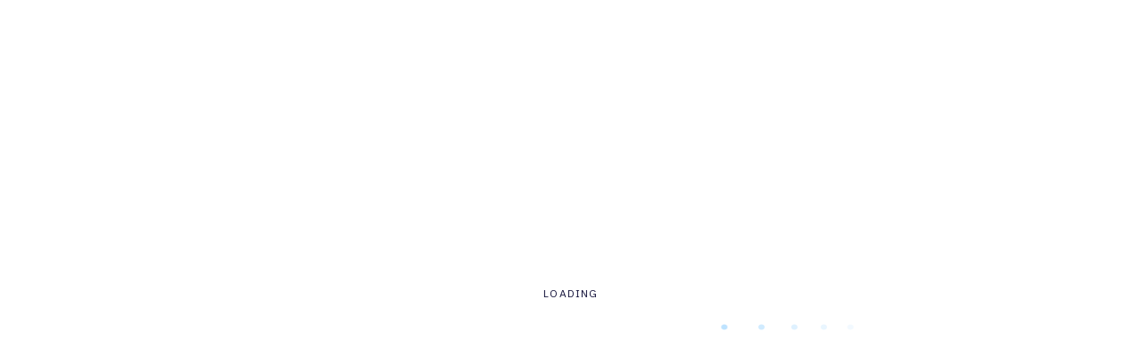

--- FILE ---
content_type: text/html; charset=UTF-8
request_url: https://rajabandsilsilah.com/project-type/security/
body_size: 90408
content:
<!DOCTYPE html>
<html lang="en">
<head>
    <meta charset="UTF-8">
	<meta name="viewport" content="width=device-width, initial-scale=1.0" />
	<meta http-equiv="X-UA-Compatible" content="IE=edge">
	<link rel="profile" href="https://gmpg.org/xfn/11" />
    <title>Security &#8211; Rajab &#038; Silsilah</title>
                        <script>
                            /* You can add more configuration options to webfontloader by previously defining the WebFontConfig with your options */
                            if ( typeof WebFontConfig === "undefined" ) {
                                WebFontConfig = new Object();
                            }
                            WebFontConfig['google'] = {families: ['Roboto:400,500,700', 'IBM+Plex+Sans:600,700', 'Tajawal:700']};

                            (function() {
                                var wf = document.createElement( 'script' );
                                wf.src = 'https://ajax.googleapis.com/ajax/libs/webfont/1.5.3/webfont.js';
                                wf.type = 'text/javascript';
                                wf.async = 'true';
                                var s = document.getElementsByTagName( 'script' )[0];
                                s.parentNode.insertBefore( wf, s );
                            })();
                        </script>
                        <meta name='robots' content='max-image-preview:large' />
<link rel='dns-prefetch' href='//fonts.googleapis.com' />
<link rel='dns-prefetch' href='//s.w.org' />
<link rel="alternate" type="application/rss+xml" title="Rajab &amp; Silsilah &raquo; Feed" href="https://rajabandsilsilah.com/feed/" />
<link rel="alternate" type="application/rss+xml" title="Rajab &amp; Silsilah &raquo; Comments Feed" href="https://rajabandsilsilah.com/comments/feed/" />
<link rel="alternate" type="application/rss+xml" title="Rajab &amp; Silsilah &raquo; Security Projects Categories Feed" href="https://rajabandsilsilah.com/project-type/security/feed/" />
<script type="text/javascript">
window._wpemojiSettings = {"baseUrl":"https:\/\/s.w.org\/images\/core\/emoji\/14.0.0\/72x72\/","ext":".png","svgUrl":"https:\/\/s.w.org\/images\/core\/emoji\/14.0.0\/svg\/","svgExt":".svg","source":{"concatemoji":"https:\/\/rajabandsilsilah.com\/wp-includes\/js\/wp-emoji-release.min.js?ver=6.0.2"}};
/*! This file is auto-generated */
!function(e,a,t){var n,r,o,i=a.createElement("canvas"),p=i.getContext&&i.getContext("2d");function s(e,t){var a=String.fromCharCode,e=(p.clearRect(0,0,i.width,i.height),p.fillText(a.apply(this,e),0,0),i.toDataURL());return p.clearRect(0,0,i.width,i.height),p.fillText(a.apply(this,t),0,0),e===i.toDataURL()}function c(e){var t=a.createElement("script");t.src=e,t.defer=t.type="text/javascript",a.getElementsByTagName("head")[0].appendChild(t)}for(o=Array("flag","emoji"),t.supports={everything:!0,everythingExceptFlag:!0},r=0;r<o.length;r++)t.supports[o[r]]=function(e){if(!p||!p.fillText)return!1;switch(p.textBaseline="top",p.font="600 32px Arial",e){case"flag":return s([127987,65039,8205,9895,65039],[127987,65039,8203,9895,65039])?!1:!s([55356,56826,55356,56819],[55356,56826,8203,55356,56819])&&!s([55356,57332,56128,56423,56128,56418,56128,56421,56128,56430,56128,56423,56128,56447],[55356,57332,8203,56128,56423,8203,56128,56418,8203,56128,56421,8203,56128,56430,8203,56128,56423,8203,56128,56447]);case"emoji":return!s([129777,127995,8205,129778,127999],[129777,127995,8203,129778,127999])}return!1}(o[r]),t.supports.everything=t.supports.everything&&t.supports[o[r]],"flag"!==o[r]&&(t.supports.everythingExceptFlag=t.supports.everythingExceptFlag&&t.supports[o[r]]);t.supports.everythingExceptFlag=t.supports.everythingExceptFlag&&!t.supports.flag,t.DOMReady=!1,t.readyCallback=function(){t.DOMReady=!0},t.supports.everything||(n=function(){t.readyCallback()},a.addEventListener?(a.addEventListener("DOMContentLoaded",n,!1),e.addEventListener("load",n,!1)):(e.attachEvent("onload",n),a.attachEvent("onreadystatechange",function(){"complete"===a.readyState&&t.readyCallback()})),(e=t.source||{}).concatemoji?c(e.concatemoji):e.wpemoji&&e.twemoji&&(c(e.twemoji),c(e.wpemoji)))}(window,document,window._wpemojiSettings);
</script>
<style type="text/css">
img.wp-smiley,
img.emoji {
	display: inline !important;
	border: none !important;
	box-shadow: none !important;
	height: 1em !important;
	width: 1em !important;
	margin: 0 0.07em !important;
	vertical-align: -0.1em !important;
	background: none !important;
	padding: 0 !important;
}
</style>
	<link rel='stylesheet' id='wp-block-library-css'  href='https://rajabandsilsilah.com/wp-includes/css/dist/block-library/style.min.css?ver=6.0.2' type='text/css' media='all' />
<style id='wp-block-library-theme-inline-css' type='text/css'>
.wp-block-audio figcaption{color:#555;font-size:13px;text-align:center}.is-dark-theme .wp-block-audio figcaption{color:hsla(0,0%,100%,.65)}.wp-block-code{border:1px solid #ccc;border-radius:4px;font-family:Menlo,Consolas,monaco,monospace;padding:.8em 1em}.wp-block-embed figcaption{color:#555;font-size:13px;text-align:center}.is-dark-theme .wp-block-embed figcaption{color:hsla(0,0%,100%,.65)}.blocks-gallery-caption{color:#555;font-size:13px;text-align:center}.is-dark-theme .blocks-gallery-caption{color:hsla(0,0%,100%,.65)}.wp-block-image figcaption{color:#555;font-size:13px;text-align:center}.is-dark-theme .wp-block-image figcaption{color:hsla(0,0%,100%,.65)}.wp-block-pullquote{border-top:4px solid;border-bottom:4px solid;margin-bottom:1.75em;color:currentColor}.wp-block-pullquote__citation,.wp-block-pullquote cite,.wp-block-pullquote footer{color:currentColor;text-transform:uppercase;font-size:.8125em;font-style:normal}.wp-block-quote{border-left:.25em solid;margin:0 0 1.75em;padding-left:1em}.wp-block-quote cite,.wp-block-quote footer{color:currentColor;font-size:.8125em;position:relative;font-style:normal}.wp-block-quote.has-text-align-right{border-left:none;border-right:.25em solid;padding-left:0;padding-right:1em}.wp-block-quote.has-text-align-center{border:none;padding-left:0}.wp-block-quote.is-large,.wp-block-quote.is-style-large,.wp-block-quote.is-style-plain{border:none}.wp-block-search .wp-block-search__label{font-weight:700}:where(.wp-block-group.has-background){padding:1.25em 2.375em}.wp-block-separator.has-css-opacity{opacity:.4}.wp-block-separator{border:none;border-bottom:2px solid;margin-left:auto;margin-right:auto}.wp-block-separator.has-alpha-channel-opacity{opacity:1}.wp-block-separator:not(.is-style-wide):not(.is-style-dots){width:100px}.wp-block-separator.has-background:not(.is-style-dots){border-bottom:none;height:1px}.wp-block-separator.has-background:not(.is-style-wide):not(.is-style-dots){height:2px}.wp-block-table thead{border-bottom:3px solid}.wp-block-table tfoot{border-top:3px solid}.wp-block-table td,.wp-block-table th{padding:.5em;border:1px solid;word-break:normal}.wp-block-table figcaption{color:#555;font-size:13px;text-align:center}.is-dark-theme .wp-block-table figcaption{color:hsla(0,0%,100%,.65)}.wp-block-video figcaption{color:#555;font-size:13px;text-align:center}.is-dark-theme .wp-block-video figcaption{color:hsla(0,0%,100%,.65)}.wp-block-template-part.has-background{padding:1.25em 2.375em;margin-top:0;margin-bottom:0}
</style>
<style id='global-styles-inline-css' type='text/css'>
body{--wp--preset--color--black: #000000;--wp--preset--color--cyan-bluish-gray: #abb8c3;--wp--preset--color--white: #ffffff;--wp--preset--color--pale-pink: #f78da7;--wp--preset--color--vivid-red: #cf2e2e;--wp--preset--color--luminous-vivid-orange: #ff6900;--wp--preset--color--luminous-vivid-amber: #fcb900;--wp--preset--color--light-green-cyan: #7bdcb5;--wp--preset--color--vivid-green-cyan: #00d084;--wp--preset--color--pale-cyan-blue: #8ed1fc;--wp--preset--color--vivid-cyan-blue: #0693e3;--wp--preset--color--vivid-purple: #9b51e0;--wp--preset--gradient--vivid-cyan-blue-to-vivid-purple: linear-gradient(135deg,rgba(6,147,227,1) 0%,rgb(155,81,224) 100%);--wp--preset--gradient--light-green-cyan-to-vivid-green-cyan: linear-gradient(135deg,rgb(122,220,180) 0%,rgb(0,208,130) 100%);--wp--preset--gradient--luminous-vivid-amber-to-luminous-vivid-orange: linear-gradient(135deg,rgba(252,185,0,1) 0%,rgba(255,105,0,1) 100%);--wp--preset--gradient--luminous-vivid-orange-to-vivid-red: linear-gradient(135deg,rgba(255,105,0,1) 0%,rgb(207,46,46) 100%);--wp--preset--gradient--very-light-gray-to-cyan-bluish-gray: linear-gradient(135deg,rgb(238,238,238) 0%,rgb(169,184,195) 100%);--wp--preset--gradient--cool-to-warm-spectrum: linear-gradient(135deg,rgb(74,234,220) 0%,rgb(151,120,209) 20%,rgb(207,42,186) 40%,rgb(238,44,130) 60%,rgb(251,105,98) 80%,rgb(254,248,76) 100%);--wp--preset--gradient--blush-light-purple: linear-gradient(135deg,rgb(255,206,236) 0%,rgb(152,150,240) 100%);--wp--preset--gradient--blush-bordeaux: linear-gradient(135deg,rgb(254,205,165) 0%,rgb(254,45,45) 50%,rgb(107,0,62) 100%);--wp--preset--gradient--luminous-dusk: linear-gradient(135deg,rgb(255,203,112) 0%,rgb(199,81,192) 50%,rgb(65,88,208) 100%);--wp--preset--gradient--pale-ocean: linear-gradient(135deg,rgb(255,245,203) 0%,rgb(182,227,212) 50%,rgb(51,167,181) 100%);--wp--preset--gradient--electric-grass: linear-gradient(135deg,rgb(202,248,128) 0%,rgb(113,206,126) 100%);--wp--preset--gradient--midnight: linear-gradient(135deg,rgb(2,3,129) 0%,rgb(40,116,252) 100%);--wp--preset--duotone--dark-grayscale: url('#wp-duotone-dark-grayscale');--wp--preset--duotone--grayscale: url('#wp-duotone-grayscale');--wp--preset--duotone--purple-yellow: url('#wp-duotone-purple-yellow');--wp--preset--duotone--blue-red: url('#wp-duotone-blue-red');--wp--preset--duotone--midnight: url('#wp-duotone-midnight');--wp--preset--duotone--magenta-yellow: url('#wp-duotone-magenta-yellow');--wp--preset--duotone--purple-green: url('#wp-duotone-purple-green');--wp--preset--duotone--blue-orange: url('#wp-duotone-blue-orange');--wp--preset--font-size--small: 13px;--wp--preset--font-size--medium: 20px;--wp--preset--font-size--large: 36px;--wp--preset--font-size--x-large: 42px;}.has-black-color{color: var(--wp--preset--color--black) !important;}.has-cyan-bluish-gray-color{color: var(--wp--preset--color--cyan-bluish-gray) !important;}.has-white-color{color: var(--wp--preset--color--white) !important;}.has-pale-pink-color{color: var(--wp--preset--color--pale-pink) !important;}.has-vivid-red-color{color: var(--wp--preset--color--vivid-red) !important;}.has-luminous-vivid-orange-color{color: var(--wp--preset--color--luminous-vivid-orange) !important;}.has-luminous-vivid-amber-color{color: var(--wp--preset--color--luminous-vivid-amber) !important;}.has-light-green-cyan-color{color: var(--wp--preset--color--light-green-cyan) !important;}.has-vivid-green-cyan-color{color: var(--wp--preset--color--vivid-green-cyan) !important;}.has-pale-cyan-blue-color{color: var(--wp--preset--color--pale-cyan-blue) !important;}.has-vivid-cyan-blue-color{color: var(--wp--preset--color--vivid-cyan-blue) !important;}.has-vivid-purple-color{color: var(--wp--preset--color--vivid-purple) !important;}.has-black-background-color{background-color: var(--wp--preset--color--black) !important;}.has-cyan-bluish-gray-background-color{background-color: var(--wp--preset--color--cyan-bluish-gray) !important;}.has-white-background-color{background-color: var(--wp--preset--color--white) !important;}.has-pale-pink-background-color{background-color: var(--wp--preset--color--pale-pink) !important;}.has-vivid-red-background-color{background-color: var(--wp--preset--color--vivid-red) !important;}.has-luminous-vivid-orange-background-color{background-color: var(--wp--preset--color--luminous-vivid-orange) !important;}.has-luminous-vivid-amber-background-color{background-color: var(--wp--preset--color--luminous-vivid-amber) !important;}.has-light-green-cyan-background-color{background-color: var(--wp--preset--color--light-green-cyan) !important;}.has-vivid-green-cyan-background-color{background-color: var(--wp--preset--color--vivid-green-cyan) !important;}.has-pale-cyan-blue-background-color{background-color: var(--wp--preset--color--pale-cyan-blue) !important;}.has-vivid-cyan-blue-background-color{background-color: var(--wp--preset--color--vivid-cyan-blue) !important;}.has-vivid-purple-background-color{background-color: var(--wp--preset--color--vivid-purple) !important;}.has-black-border-color{border-color: var(--wp--preset--color--black) !important;}.has-cyan-bluish-gray-border-color{border-color: var(--wp--preset--color--cyan-bluish-gray) !important;}.has-white-border-color{border-color: var(--wp--preset--color--white) !important;}.has-pale-pink-border-color{border-color: var(--wp--preset--color--pale-pink) !important;}.has-vivid-red-border-color{border-color: var(--wp--preset--color--vivid-red) !important;}.has-luminous-vivid-orange-border-color{border-color: var(--wp--preset--color--luminous-vivid-orange) !important;}.has-luminous-vivid-amber-border-color{border-color: var(--wp--preset--color--luminous-vivid-amber) !important;}.has-light-green-cyan-border-color{border-color: var(--wp--preset--color--light-green-cyan) !important;}.has-vivid-green-cyan-border-color{border-color: var(--wp--preset--color--vivid-green-cyan) !important;}.has-pale-cyan-blue-border-color{border-color: var(--wp--preset--color--pale-cyan-blue) !important;}.has-vivid-cyan-blue-border-color{border-color: var(--wp--preset--color--vivid-cyan-blue) !important;}.has-vivid-purple-border-color{border-color: var(--wp--preset--color--vivid-purple) !important;}.has-vivid-cyan-blue-to-vivid-purple-gradient-background{background: var(--wp--preset--gradient--vivid-cyan-blue-to-vivid-purple) !important;}.has-light-green-cyan-to-vivid-green-cyan-gradient-background{background: var(--wp--preset--gradient--light-green-cyan-to-vivid-green-cyan) !important;}.has-luminous-vivid-amber-to-luminous-vivid-orange-gradient-background{background: var(--wp--preset--gradient--luminous-vivid-amber-to-luminous-vivid-orange) !important;}.has-luminous-vivid-orange-to-vivid-red-gradient-background{background: var(--wp--preset--gradient--luminous-vivid-orange-to-vivid-red) !important;}.has-very-light-gray-to-cyan-bluish-gray-gradient-background{background: var(--wp--preset--gradient--very-light-gray-to-cyan-bluish-gray) !important;}.has-cool-to-warm-spectrum-gradient-background{background: var(--wp--preset--gradient--cool-to-warm-spectrum) !important;}.has-blush-light-purple-gradient-background{background: var(--wp--preset--gradient--blush-light-purple) !important;}.has-blush-bordeaux-gradient-background{background: var(--wp--preset--gradient--blush-bordeaux) !important;}.has-luminous-dusk-gradient-background{background: var(--wp--preset--gradient--luminous-dusk) !important;}.has-pale-ocean-gradient-background{background: var(--wp--preset--gradient--pale-ocean) !important;}.has-electric-grass-gradient-background{background: var(--wp--preset--gradient--electric-grass) !important;}.has-midnight-gradient-background{background: var(--wp--preset--gradient--midnight) !important;}.has-small-font-size{font-size: var(--wp--preset--font-size--small) !important;}.has-medium-font-size{font-size: var(--wp--preset--font-size--medium) !important;}.has-large-font-size{font-size: var(--wp--preset--font-size--large) !important;}.has-x-large-font-size{font-size: var(--wp--preset--font-size--x-large) !important;}
</style>
<link rel='stylesheet' id='contact-form-7-css'  href='https://rajabandsilsilah.com/wp-content/plugins/contact-form-7/includes/css/styles.css?ver=5.6.4' type='text/css' media='all' />
<link rel='stylesheet' id='wpm-main-css'  href='//rajabandsilsilah.com/wp-content/plugins/wp-multilang/assets/styles/main.min.css?ver=2.4.1' type='text/css' media='all' />
<link rel='stylesheet' id='fonts-css'  href='//fonts.googleapis.com/css?family=IBM+Plex+Sans%3A400%2C500%2C600%2C700%7CRoboto%7CNoto+Serif&#038;ver=1.0.0' type='text/css' media='all' />
<link rel='stylesheet' id='bootstrap-css'  href='https://rajabandsilsilah.com/wp-content/themes/RajabandSilsilah/assets/css/bootstrap.min.css?ver=6.0.2' type='text/css' media='all' />
<link rel='stylesheet' id='teba-plugins-css'  href='https://rajabandsilsilah.com/wp-content/themes/RajabandSilsilah/assets/css/plugins.css?ver=6.0.2' type='text/css' media='all' />
<link rel='stylesheet' id='teba-core-css'  href='https://rajabandsilsilah.com/wp-content/themes/RajabandSilsilah/assets/css/core.css?ver=6.0.2' type='text/css' media='all' />
<link rel='stylesheet' id='teba-style-css'  href='https://rajabandsilsilah.com/wp-content/themes/RajabandSilsilah/assets/css/style.css?ver=6.0.2' type='text/css' media='all' />
<link rel='stylesheet' id='teba-font-icons-css'  href='https://rajabandsilsilah.com/wp-content/themes/RajabandSilsilah/assets/css/font-icons.css?ver=6.0.2' type='text/css' media='all' />
<link rel='stylesheet' id='teba-wp-custom-style-css'  href='https://rajabandsilsilah.com/wp-content/themes/RajabandSilsilah/assets/css/wp-custom-style.css?ver=6.0.2' type='text/css' media='all' />
<style id='teba-wp-custom-style-inline-css' type='text/css'>
body{ background-color: #fff }@media (min-width:1490px){ .vc_row .main-container, .page-header .parallax-container, .mo-blog-archive, .container.mo-path-inner, .page-header .container, footer .container, .mo-header-menu .mo-menu-list > ul > li.menu-item-has-children.mega-menu-item > ul.columns4{ width: 1240px !important; }}.page .wrapper.mo-title-bar-wrap { background-color: #252b33 !important;}
		.single .wrapper.mo-title-bar-wrap , .mo-portfolio-article .wrapper.mo-title-bar-wrap { 
			 background-image: url('https://rajabandsilsilah.com/wp-content/uploads/2022/01/rajab-and-silsilah-hero-section-en.webp');
			 background-position: center bottom;
			 background-repeat: no-repeat;
			 background-attachment:  fixed;
			 background-size: cover;
		 }
		.page .wrapper.mo-title-bar-wrap { 
			 background-image: url('https://rajabandsilsilah.com/wp-content/uploads/2022/01/rajab-and-silsilah-hero-section-en.webp');
			 background-position: center bottom;
			 background-repeat: no-repeat;
			 background-attachment:  fixed;
			 background-size: cover;
		 }.font-primary, h1, h2, h3, h4, h5, h6, #loading .loading-wrap .loader_txt, .sidepanel ul.menu li > a, .nav-sidepanel > ul > li > a, .single-header .post-title, .pricing-item.style1 .pricing .pricing-currency, .pricing-item.style2 .pricing .pricing-currency, .pricing-item.style3 .pricing .pricing-currency, .mo-testimonial-carousel.tpl1 .content, .mo-testimonial-carousel.tpl2 .content, .mo-testimonial-carousel.tpl5 .content, .vc_pie_chart_value, .vc_chart .vc_chart-legend li, .vc_tta-tabs.vc_tta .vc_tta-tabs-list .vc_tta-tab > a, .mo-countdown-clock .countdown-item-container .countdown-amount, .mo-countdown-clock .countdown-item-container .countdown-period, .page-header .mo-title-bar h2, .post-pagi .pagi_nav .nav_dir, .comment-respond .comment-form .form-submit .submit, .mo-team-article .mo-bio, .mo-products-grid.tpl2 .product .mo-thumb .onsale, .mo-product-carousel.tpl2 .product .mo-thumb .onsale, .mo-products-grid.tpl2 .product .mo-content .price, .mo-product-carousel.tpl2 .product .mo-content .price, .mo-single-add-to-cart > span, .mo-product-grid-item .mo-thumb .onsale, .mo-product-list-item .mo-thumb .onsale, .archive-product .grid .product .mo-thumb .onsale, .archive-product .grid .product .mo-thumb .mo-actions .added_to_cart, .archive-product .list .product .mo-thumb .onsale, .single-product .mo-product-item .mo-thumb .onsale, .single-product .mo-product-item .mo-content .cart.variations_form .woocommerce-variation-description, .single-product div.product .woocommerce-tabs ul.tabs > li a, .single-product .mo-related .products .grid .product .mo-thumb .onsale, .woocommerce table.shop_table th, .woocommerce-cart .main-content .woocommerce table.shop_table tbody tr td.product-item a, .woocommerce-cart .main-content .woocommerce .cart-collaterals .cart_totals .shipping-wrap .woocommerce-shipping-calculator > p input, .woocommerce-cart .main-content .woocommerce .cart-collaterals .cart_totals .shipping-wrap .woocommerce-shipping-calculator > p select, .woocommerce-cart .main-content .woocommerce .cart-collaterals .cart_totals .grand-total .total-wrap > ul > li.shipping div ul > li label span, .woocommerce-account .woocommerce-MyAccount-navigation ul li, .woocommerce-account .woocommerce form.login .form-row label, .woocommerce-account .woocommerce form.lost_reset_password .form-row label, .woocommerce-error > a, .woocommerce-info > a, .woocommerce-message > a, .footer .wg-title, .footer .wg-title a{ font-family:'IBM Plex Sans' !important;} .font-family, body, .single-post p, .mo-header-menu .mo-menu-list > ul > li > ul > li > a, .mo-header-menu .mo-menu-list > ul > li > ul > li > ul > li > a, .button, .mo-title-box h5, .service .content, .image-box .sup-title, .image-box .content, .portfolio-filter a, .portfolio-effect1 .caption-inner p.term, .portfolio-effect2 .content-block h6, .portfolio-effect3 .details p, .portfolio-effect4 .perspective-caption p.term, .team-title h6, .mo-testimonial-carousel .testimonial-title h6, .counter-number .content, .counter-number.style3 h6{ font-family: 'Roboto'; } .footer_v1 .mc4wp-form { color:rgba(255, 255, 255, 0.7) !important;} .footer_v1 input, .footer_v1 .input_field , .footer_v1 select , .footer_v1 .widget_calendar .calendar_wrap table caption, .footer_v1 .widget.widget_calendar .calendar_wrap table td, .footer_v1 .widget.widget_calendar .calendar_wrap table th { border-color:rgba(255, 255, 255, 0.7) !important;} .footer_v2 .mc4wp-form { color:rgba(255, 255, 255, 0.5) !important;} .footer_v2 input, .footer_v2 .input_field , .footer_v2 select , .footer_v2 .widget_calendar .calendar_wrap table caption, .footer_v2 .widget.widget_calendar .calendar_wrap table td, .footer_v2 .widget.widget_calendar .calendar_wrap table th { border-color:rgba(255, 255, 255, 0.5) !important;}
</style>
<link rel='stylesheet' id='teba-color-theme-css'  href='https://rajabandsilsilah.com/wp-content/themes/RajabandSilsilah/assets/css/colors/blue.css?ver=6.0.2' type='text/css' media='all' />
<link rel='stylesheet' id='js_composer_front-css'  href='https://rajabandsilsilah.com/wp-content/plugins/js_composer/assets/css/js_composer.min.css?ver=6.9.0' type='text/css' media='all' />
<link rel='stylesheet' id='child-one-style-css'  href='https://rajabandsilsilah.com/wp-content/themes/rajabandsilsilah-child/style.css?ver=6.0.2' type='text/css' media='all' />
<script type='text/javascript' src='https://rajabandsilsilah.com/wp-includes/js/jquery/jquery.min.js?ver=3.6.0' id='jquery-core-js'></script>
<script type='text/javascript' src='https://rajabandsilsilah.com/wp-includes/js/jquery/jquery-migrate.min.js?ver=3.3.2' id='jquery-migrate-js'></script>
<link rel="https://api.w.org/" href="https://rajabandsilsilah.com/wp-json/" /><link rel="EditURI" type="application/rsd+xml" title="RSD" href="https://rajabandsilsilah.com/xmlrpc.php?rsd" />
<link rel="wlwmanifest" type="application/wlwmanifest+xml" href="https://rajabandsilsilah.com/wp-includes/wlwmanifest.xml" /> 
<meta name="generator" content="WordPress 6.0.2" />
<link rel="alternate" hreflang="x-default" href="https://rajabandsilsilah.com/project-type/security/"/>
<link rel="alternate" hreflang="en" href="https://rajabandsilsilah.com/project-type/security/"/>
<link rel="alternate" hreflang="ar" href="https://rajabandsilsilah.com/ar/project-type/security/"/>
<meta name="generator" content="Powered by WPBakery Page Builder - drag and drop page builder for WordPress."/>
<link rel="icon" href="https://rajabandsilsilah.com/wp-content/uploads/2022/02/cropped-favicon-32x32.png" sizes="32x32" />
<link rel="icon" href="https://rajabandsilsilah.com/wp-content/uploads/2022/02/cropped-favicon-192x192.png" sizes="192x192" />
<link rel="apple-touch-icon" href="https://rajabandsilsilah.com/wp-content/uploads/2022/02/cropped-favicon-180x180.png" />
<meta name="msapplication-TileImage" content="https://rajabandsilsilah.com/wp-content/uploads/2022/02/cropped-favicon-270x270.png" />
		<style type="text/css" id="wp-custom-css">
			.button.btn-txt-arrow .button-text {
  font-size: 18px !important;
  font-weight: 600 !important;
}		</style>
		<style type="text/css" title="dynamic-css" class="options-output">body , .main-content , .internal-content{background-color:#fff;}body, .entry-content>p, .entry-content li{font-family:Roboto;line-height:30px;letter-spacing:0px;font-weight:400;font-style:normal;color:#5b6674;font-size:16px;opacity: 1;visibility: visible;-webkit-transition: opacity 0.24s ease-in-out;-moz-transition: opacity 0.24s ease-in-out;transition: opacity 0.24s ease-in-out;}.wf-loading body,.wf-loading  .entry-content>p,.wf-loading  .entry-content li{opacity: 0;}.ie.wf-loading body,.ie.wf-loading  .entry-content>p,.ie.wf-loading  .entry-content li{visibility: hidden;}h1{font-family:"IBM Plex Sans";line-height:48px;font-weight:600;font-style:normal;color:#14133b;font-size:54px;opacity: 1;visibility: visible;-webkit-transition: opacity 0.24s ease-in-out;-moz-transition: opacity 0.24s ease-in-out;transition: opacity 0.24s ease-in-out;}.wf-loading h1{opacity: 0;}.ie.wf-loading h1{visibility: hidden;}h2{font-family:"IBM Plex Sans";line-height:48px;font-weight:600;font-style:normal;color:#14133b;font-size:42px;opacity: 1;visibility: visible;-webkit-transition: opacity 0.24s ease-in-out;-moz-transition: opacity 0.24s ease-in-out;transition: opacity 0.24s ease-in-out;}.wf-loading h2{opacity: 0;}.ie.wf-loading h2{visibility: hidden;}h3{font-family:"IBM Plex Sans";line-height:42px;font-weight:600;font-style:normal;color:#14133b;font-size:36px;opacity: 1;visibility: visible;-webkit-transition: opacity 0.24s ease-in-out;-moz-transition: opacity 0.24s ease-in-out;transition: opacity 0.24s ease-in-out;}.wf-loading h3{opacity: 0;}.ie.wf-loading h3{visibility: hidden;}h4{font-family:"IBM Plex Sans";line-height:36px;font-weight:600;font-style:normal;color:#14133b;font-size:30px;opacity: 1;visibility: visible;-webkit-transition: opacity 0.24s ease-in-out;-moz-transition: opacity 0.24s ease-in-out;transition: opacity 0.24s ease-in-out;}.wf-loading h4{opacity: 0;}.ie.wf-loading h4{visibility: hidden;}h5{font-family:"IBM Plex Sans";line-height:30px;font-weight:600;font-style:normal;color:#14133b;font-size:24px;opacity: 1;visibility: visible;-webkit-transition: opacity 0.24s ease-in-out;-moz-transition: opacity 0.24s ease-in-out;transition: opacity 0.24s ease-in-out;}.wf-loading h5{opacity: 0;}.ie.wf-loading h5{visibility: hidden;}h6{font-family:"IBM Plex Sans";line-height:24px;font-weight:600;font-style:normal;color:#14133b;font-size:18px;opacity: 1;visibility: visible;-webkit-transition: opacity 0.24s ease-in-out;-moz-transition: opacity 0.24s ease-in-out;transition: opacity 0.24s ease-in-out;}.wf-loading h6{opacity: 0;}.ie.wf-loading h6{visibility: hidden;}.mo-header-v1 .logo img , .mo-header-v2 .mo-logo img , .navigation img.logo , .mo-header-v4 .mo-logo img , .mo-header-v5 .mo-logo img , .mo-header-v6 .mo-logo img , .mo-header-v7 .mo-logo img, .mo-header-onepage .mo-logo img, .mo-left-navigation .mo-header-menu .mo-logo img, .navigation img.Logo_white, .navigation .logo.logo_page, .loading-wrap .logotype{height:85px;}.mo-header-v1 .nav-sidepanel > ul > li > a, .mo-header-v1 .nav-sidepanel > ul ul li a{font-family:Roboto;line-height:68px;letter-spacing:0px;font-weight:normal;font-style:normal;color:#fff;font-size:62px;opacity: 1;visibility: visible;-webkit-transition: opacity 0.24s ease-in-out;-moz-transition: opacity 0.24s ease-in-out;transition: opacity 0.24s ease-in-out;}.wf-loading .mo-header-v1 .nav-sidepanel > ul > li > a,.wf-loading  .mo-header-v1 .nav-sidepanel > ul ul li a{opacity: 0;}.ie.wf-loading .mo-header-v1 .nav-sidepanel > ul > li > a,.ie.wf-loading  .mo-header-v1 .nav-sidepanel > ul ul li a{visibility: hidden;}.mo-header-v2 .mo-menu-list > ul > li > a , .mo-header-v2 .mo-search-sidebar > a , .mo-header-v2 .select-languages > a{font-family:Roboto;line-height:28px;letter-spacing:0px;font-weight:500;font-style:normal;color:#14133b;font-size:15px;opacity: 1;visibility: visible;-webkit-transition: opacity 0.24s ease-in-out;-moz-transition: opacity 0.24s ease-in-out;transition: opacity 0.24s ease-in-out;}.wf-loading .mo-header-v2 .mo-menu-list > ul > li > a ,.wf-loading  .mo-header-v2 .mo-search-sidebar > a ,.wf-loading  .mo-header-v2 .select-languages > a{opacity: 0;}.ie.wf-loading .mo-header-v2 .mo-menu-list > ul > li > a ,.ie.wf-loading  .mo-header-v2 .mo-search-sidebar > a ,.ie.wf-loading  .mo-header-v2 .select-languages > a{visibility: hidden;}.mo-header-v2 .mo-header-menu{background-color:#fff;}.mo-header-v2 .mo-menu-list > ul > li.menu-item-has-children.nomega-menu-item > ul > li > a, .mo-header-v2 .mo-menu-list > ul > li.menu-item-has-children.nomega-menu-item > ul > li > ul > li > a, .mo-header-v2 .mo-menu-list > ul > li.menu-item-has-children.mega-menu-item > ul > li > a, .mo-header-v2 .mo-menu-list > ul > li.menu-item-has-children.mega-menu-item > ul.columns2 > li > ul > li > a, .mo-header-v2 .mo-menu-list > ul > li.menu-item-has-children.mega-menu-item > ul.columns3 > li > ul > li > a, .mo-header-v2 .mo-menu-list > ul > li.menu-item-has-children.mega-menu-item > ul.columns4 > li > ul > li > a, .mo-header-v2 .mo-cart-content .total, .mo-header-v2 .mo-cart-content .cart_list.product_list_widget .mini_cart_item > a, .mo-header-v2 .mo-cart-header > a, .mo-header-v2 .mo-search-header > a, .mo-header-v2 .mo-cart-content .quantity, .mo-header-v2 .select-languages ul a{font-family:Roboto;line-height:23px;letter-spacing:0px;font-weight:400;font-style:normal;color:#14133b;font-size:14px;opacity: 1;visibility: visible;-webkit-transition: opacity 0.24s ease-in-out;-moz-transition: opacity 0.24s ease-in-out;transition: opacity 0.24s ease-in-out;}.wf-loading .mo-header-v2 .mo-menu-list > ul > li.menu-item-has-children.nomega-menu-item > ul > li > a,.wf-loading  .mo-header-v2 .mo-menu-list > ul > li.menu-item-has-children.nomega-menu-item > ul > li > ul > li > a,.wf-loading  .mo-header-v2 .mo-menu-list > ul > li.menu-item-has-children.mega-menu-item > ul > li > a,.wf-loading  .mo-header-v2 .mo-menu-list > ul > li.menu-item-has-children.mega-menu-item > ul.columns2 > li > ul > li > a,.wf-loading  .mo-header-v2 .mo-menu-list > ul > li.menu-item-has-children.mega-menu-item > ul.columns3 > li > ul > li > a,.wf-loading  .mo-header-v2 .mo-menu-list > ul > li.menu-item-has-children.mega-menu-item > ul.columns4 > li > ul > li > a,.wf-loading  .mo-header-v2 .mo-cart-content .total,.wf-loading  .mo-header-v2 .mo-cart-content .cart_list.product_list_widget .mini_cart_item > a,.wf-loading  .mo-header-v2 .mo-cart-header > a,.wf-loading  .mo-header-v2 .mo-search-header > a,.wf-loading  .mo-header-v2 .mo-cart-content .quantity,.wf-loading  .mo-header-v2 .select-languages ul a{opacity: 0;}.ie.wf-loading .mo-header-v2 .mo-menu-list > ul > li.menu-item-has-children.nomega-menu-item > ul > li > a,.ie.wf-loading  .mo-header-v2 .mo-menu-list > ul > li.menu-item-has-children.nomega-menu-item > ul > li > ul > li > a,.ie.wf-loading  .mo-header-v2 .mo-menu-list > ul > li.menu-item-has-children.mega-menu-item > ul > li > a,.ie.wf-loading  .mo-header-v2 .mo-menu-list > ul > li.menu-item-has-children.mega-menu-item > ul.columns2 > li > ul > li > a,.ie.wf-loading  .mo-header-v2 .mo-menu-list > ul > li.menu-item-has-children.mega-menu-item > ul.columns3 > li > ul > li > a,.ie.wf-loading  .mo-header-v2 .mo-menu-list > ul > li.menu-item-has-children.mega-menu-item > ul.columns4 > li > ul > li > a,.ie.wf-loading  .mo-header-v2 .mo-cart-content .total,.ie.wf-loading  .mo-header-v2 .mo-cart-content .cart_list.product_list_widget .mini_cart_item > a,.ie.wf-loading  .mo-header-v2 .mo-cart-header > a,.ie.wf-loading  .mo-header-v2 .mo-search-header > a,.ie.wf-loading  .mo-header-v2 .mo-cart-content .quantity,.ie.wf-loading  .mo-header-v2 .select-languages ul a{visibility: hidden;}.mo-header-v2 .mo-menu-list > ul > li.menu-item-has-children.mega-menu-item > ul ,
									.mo-header-v2 .mo-menu-list > ul > li.menu-item-has-children.mega-menu-item > ul > li > ul,
									.mo-header-v2 .mo-menu-list > ul > li.menu-item-has-children.nomega-menu-item > ul,
									.mo-header-v2 .mo-menu-list > ul > li.menu-item-has-children.nomega-menu-item > ul > li > ul,
									.mo-header-v2 .mo-cart-content , .mo-header-v2 .header_search, .mo-header-v2 .select-languages ul{background-color:#fff;}.mo-stick-active .mo-header-v2.mo-header-stick .mo-header-menu{background-color:rgba(255, 255, 255, 0.946);;}.navigation{height:100px;}.mo-header-v3 .mo-header-menu{background-color:transparent;}.mo-header-v3 .mo-menu-list > ul > li > a{font-family:Roboto;line-height:65px;letter-spacing:0px;font-weight:700;font-style:normal;font-size:15px;opacity: 1;visibility: visible;-webkit-transition: opacity 0.24s ease-in-out;-moz-transition: opacity 0.24s ease-in-out;transition: opacity 0.24s ease-in-out;}.wf-loading .mo-header-v3 .mo-menu-list > ul > li > a{opacity: 0;}.ie.wf-loading .mo-header-v3 .mo-menu-list > ul > li > a{visibility: hidden;}.mo-header-v3 .mo-menu-list > ul > li.menu-item-has-children.mega-menu-item > ul ,
									.mo-header-v3 .mo-menu-list > ul > li.menu-item-has-children.mega-menu-item > ul > li > ul,
									.mo-header-v3 .mo-menu-list > ul > li.menu-item-has-children.nomega-menu-item > ul,
									.mo-header-v3 .mo-menu-list > ul > li.menu-item-has-children.nomega-menu-item > ul > li >ul{background-color:#fff;}
					.mo-header-v3 .mo-menu-list > ul > li.menu-item-has-children.nomega-menu-item > ul > li > a, 
					.mo-header-v3 .mo-menu-list > ul > li.menu-item-has-children.nomega-menu-item > ul > li > ul > li > a, 
					.mo-header-v3 .mo-menu-list > ul > li.menu-item-has-children.mega-menu-item > ul > li > a, 
					.mo-header-v3 .mo-menu-list > ul > li.menu-item-has-children.mega-menu-item > ul.columns2 > li > ul > li > a, 
					.mo-header-v3 .mo-menu-list > ul > li.menu-item-has-children.mega-menu-item > ul.columns3 > li > ul > li > a, 
					.mo-header-v3 .mo-menu-list > ul > li.menu-item-has-children.mega-menu-item > ul.columns4 > li > ul > li > a{font-family:Roboto;line-height:23px;letter-spacing:0px;font-weight:400;font-style:normal;color:#14133b;font-size:14px;opacity: 1;visibility: visible;-webkit-transition: opacity 0.24s ease-in-out;-moz-transition: opacity 0.24s ease-in-out;transition: opacity 0.24s ease-in-out;}.wf-loading 
					.mo-header-v3 .mo-menu-list > ul > li.menu-item-has-children.nomega-menu-item > ul > li > a,.wf-loading  
					.mo-header-v3 .mo-menu-list > ul > li.menu-item-has-children.nomega-menu-item > ul > li > ul > li > a,.wf-loading  
					.mo-header-v3 .mo-menu-list > ul > li.menu-item-has-children.mega-menu-item > ul > li > a,.wf-loading  
					.mo-header-v3 .mo-menu-list > ul > li.menu-item-has-children.mega-menu-item > ul.columns2 > li > ul > li > a,.wf-loading  
					.mo-header-v3 .mo-menu-list > ul > li.menu-item-has-children.mega-menu-item > ul.columns3 > li > ul > li > a,.wf-loading  
					.mo-header-v3 .mo-menu-list > ul > li.menu-item-has-children.mega-menu-item > ul.columns4 > li > ul > li > a{opacity: 0;}.ie.wf-loading 
					.mo-header-v3 .mo-menu-list > ul > li.menu-item-has-children.nomega-menu-item > ul > li > a,.ie.wf-loading  
					.mo-header-v3 .mo-menu-list > ul > li.menu-item-has-children.nomega-menu-item > ul > li > ul > li > a,.ie.wf-loading  
					.mo-header-v3 .mo-menu-list > ul > li.menu-item-has-children.mega-menu-item > ul > li > a,.ie.wf-loading  
					.mo-header-v3 .mo-menu-list > ul > li.menu-item-has-children.mega-menu-item > ul.columns2 > li > ul > li > a,.ie.wf-loading  
					.mo-header-v3 .mo-menu-list > ul > li.menu-item-has-children.mega-menu-item > ul.columns3 > li > ul > li > a,.ie.wf-loading  
					.mo-header-v3 .mo-menu-list > ul > li.menu-item-has-children.mega-menu-item > ul.columns4 > li > ul > li > a{visibility: hidden;}.mo-stick-active .mo-header-v3.mo-header-stick .mo-header-menu .navigation{height:70px;}.mo-stick-active .mo-header-v3.mo-header-stick .mo-header-menu{background-color:rgba(255, 255, 255, 0.946);}.mo-header-v4 .mo-header-menu , .mo-header-v4 #lang > ul li > ul{background-color:#fff;}.mo-header-v4 .mo-menu-list > ul > li.menu-item-has-children.mega-menu-item > ul ,
									.mo-header-v4 .mo-menu-list > ul > li.menu-item-has-children.mega-menu-item > ul > li > ul,
									.mo-header-v4 .mo-menu-list > ul > li.menu-item-has-children.nomega-menu-item > ul,
									.mo-header-v4 .mo-menu-list > ul > li.menu-item-has-children.nomega-menu-item > ul > li > ul,
									.mo-header-v4 .mo-cart-content , .mo-header-v4 .header_search{background-color:#fff;}.mo-header-v4 .mo-menu-list > ul > li > a, .mo-header-v4 .mo-search-header > a , .mo-header-v4 .mo-cart-header > a{font-family:Roboto;line-height:20px;letter-spacing:0px;font-weight:500;font-style:normal;color:#14133b;font-size:15px;opacity: 1;visibility: visible;-webkit-transition: opacity 0.24s ease-in-out;-moz-transition: opacity 0.24s ease-in-out;transition: opacity 0.24s ease-in-out;}.wf-loading .mo-header-v4 .mo-menu-list > ul > li > a,.wf-loading  .mo-header-v4 .mo-search-header > a ,.wf-loading  .mo-header-v4 .mo-cart-header > a{opacity: 0;}.ie.wf-loading .mo-header-v4 .mo-menu-list > ul > li > a,.ie.wf-loading  .mo-header-v4 .mo-search-header > a ,.ie.wf-loading  .mo-header-v4 .mo-cart-header > a{visibility: hidden;}
										.mo-header-v4 .mo-menu-list > ul > li.menu-item-has-children.nomega-menu-item > ul > li > a, 
										.mo-header-v4 .mo-menu-list > ul > li.menu-item-has-children.nomega-menu-item > ul > li > ul > li > a, 
										.mo-header-v4 .mo-menu-list > ul > li.menu-item-has-children.mega-menu-item > ul > li > a, 
										.mo-header-v4 .mo-menu-list > ul > li.menu-item-has-children.mega-menu-item > ul.columns2 > li > ul > li > a, 
										.mo-header-v4 .mo-menu-list > ul > li.menu-item-has-children.mega-menu-item > ul.columns3 > li > ul > li > a, 
										.mo-header-v4 .mo-menu-list > ul > li.menu-item-has-children.mega-menu-item > ul.columns4 > li > ul > li > a ,
										.mo-header-v4 .mo-cart-content .total , .mo-header-v4 .mo-cart-content .cart_list.product_list_widget .mini_cart_item > a {font-family:Roboto;line-height:23px;letter-spacing:0px;font-weight:400;font-style:normal;color:#14133b;font-size:14px;opacity: 1;visibility: visible;-webkit-transition: opacity 0.24s ease-in-out;-moz-transition: opacity 0.24s ease-in-out;transition: opacity 0.24s ease-in-out;}.wf-loading 
										.mo-header-v4 .mo-menu-list > ul > li.menu-item-has-children.nomega-menu-item > ul > li > a,.wf-loading  
										.mo-header-v4 .mo-menu-list > ul > li.menu-item-has-children.nomega-menu-item > ul > li > ul > li > a,.wf-loading  
										.mo-header-v4 .mo-menu-list > ul > li.menu-item-has-children.mega-menu-item > ul > li > a,.wf-loading  
										.mo-header-v4 .mo-menu-list > ul > li.menu-item-has-children.mega-menu-item > ul.columns2 > li > ul > li > a,.wf-loading  
										.mo-header-v4 .mo-menu-list > ul > li.menu-item-has-children.mega-menu-item > ul.columns3 > li > ul > li > a,.wf-loading  
										.mo-header-v4 .mo-menu-list > ul > li.menu-item-has-children.mega-menu-item > ul.columns4 > li > ul > li > a ,.wf-loading 
										.mo-header-v4 .mo-cart-content .total ,.wf-loading  .mo-header-v4 .mo-cart-content .cart_list.product_list_widget .mini_cart_item > a {opacity: 0;}.ie.wf-loading 
										.mo-header-v4 .mo-menu-list > ul > li.menu-item-has-children.nomega-menu-item > ul > li > a,.ie.wf-loading  
										.mo-header-v4 .mo-menu-list > ul > li.menu-item-has-children.nomega-menu-item > ul > li > ul > li > a,.ie.wf-loading  
										.mo-header-v4 .mo-menu-list > ul > li.menu-item-has-children.mega-menu-item > ul > li > a,.ie.wf-loading  
										.mo-header-v4 .mo-menu-list > ul > li.menu-item-has-children.mega-menu-item > ul.columns2 > li > ul > li > a,.ie.wf-loading  
										.mo-header-v4 .mo-menu-list > ul > li.menu-item-has-children.mega-menu-item > ul.columns3 > li > ul > li > a,.ie.wf-loading  
										.mo-header-v4 .mo-menu-list > ul > li.menu-item-has-children.mega-menu-item > ul.columns4 > li > ul > li > a ,.ie.wf-loading 
										.mo-header-v4 .mo-cart-content .total ,.ie.wf-loading  .mo-header-v4 .mo-cart-content .cart_list.product_list_widget .mini_cart_item > a {visibility: hidden;}.mo-header-v4 .mo-header-top{background-color:#14133b;}.mo-header-v4 .mo-header-top, .mo-header-v4 .mo-header-top .contact_info a{font-family:Roboto;line-height:20px;letter-spacing:0px;font-weight:400;font-style:normal;color:#fff;font-size:14px;opacity: 1;visibility: visible;-webkit-transition: opacity 0.24s ease-in-out;-moz-transition: opacity 0.24s ease-in-out;transition: opacity 0.24s ease-in-out;}.wf-loading .mo-header-v4 .mo-header-top,.wf-loading  .mo-header-v4 .mo-header-top .contact_info a{opacity: 0;}.ie.wf-loading .mo-header-v4 .mo-header-top,.ie.wf-loading  .mo-header-v4 .mo-header-top .contact_info a{visibility: hidden;}.mo-header-v5 .mo-header-menu{background-color:transparent;}.mo-header-v5 .mo-menu-list > ul > li > a , .mo-header-v5 .select-languages > a , .mo-header-v5 .mo-search-header > a, .mo-header-v5 .mo-cart-header > a{font-family:Roboto;line-height:80px;letter-spacing:0px;font-weight:700;font-style:normal;color:#fff;font-size:15px;opacity: 1;visibility: visible;-webkit-transition: opacity 0.24s ease-in-out;-moz-transition: opacity 0.24s ease-in-out;transition: opacity 0.24s ease-in-out;}.wf-loading .mo-header-v5 .mo-menu-list > ul > li > a ,.wf-loading  .mo-header-v5 .select-languages > a ,.wf-loading  .mo-header-v5 .mo-search-header > a,.wf-loading  .mo-header-v5 .mo-cart-header > a{opacity: 0;}.ie.wf-loading .mo-header-v5 .mo-menu-list > ul > li > a ,.ie.wf-loading  .mo-header-v5 .select-languages > a ,.ie.wf-loading  .mo-header-v5 .mo-search-header > a,.ie.wf-loading  .mo-header-v5 .mo-cart-header > a{visibility: hidden;}.mo-header-v5 .mo-menu-list > ul > li.menu-item-has-children.mega-menu-item > ul ,
									.mo-header-v5 .mo-menu-list > ul > li.menu-item-has-children.mega-menu-item > ul > li > ul,
									.mo-header-v5 .mo-menu-list > ul > li.menu-item-has-children.nomega-menu-item > ul,
								    .mo-header-v5 .mo-menu-list > ul > li.menu-item-has-children.nomega-menu-item > ul > li > ul,
									.mo-header-v5 .mo-cart-content , .mo-header-v5 .header_search
									{background-color:#fff;}
										.mo-header-v5 .mo-menu-list > ul > li.menu-item-has-children.nomega-menu-item > ul > li > a, 
										.mo-header-v5 .mo-menu-list > ul > li.menu-item-has-children.nomega-menu-item > ul > li > ul > li > a, 
										.mo-header-v5 .mo-menu-list > ul > li.menu-item-has-children.mega-menu-item > ul > li > a, 
										.mo-header-v5 .mo-menu-list > ul > li.menu-item-has-children.mega-menu-item > ul.columns2 > li > ul > li > a, 
										.mo-header-v5 .mo-menu-list > ul > li.menu-item-has-children.mega-menu-item > ul.columns3 > li > ul > li > a, 
										.mo-header-v5 .mo-menu-list > ul > li.menu-item-has-children.mega-menu-item > ul.columns4 > li > ul > li > a, 
										.mo-header-v5 .mo-cart-content .total , .mo-header-v5 .mo-cart-content .cart_list.product_list_widget .mini_cart_item > a
										{font-family:Roboto;line-height:23px;letter-spacing:0px;font-weight:400;font-style:normal;color:#14133b;font-size:14px;opacity: 1;visibility: visible;-webkit-transition: opacity 0.24s ease-in-out;-moz-transition: opacity 0.24s ease-in-out;transition: opacity 0.24s ease-in-out;}.wf-loading 
										.mo-header-v5 .mo-menu-list > ul > li.menu-item-has-children.nomega-menu-item > ul > li > a,.wf-loading  
										.mo-header-v5 .mo-menu-list > ul > li.menu-item-has-children.nomega-menu-item > ul > li > ul > li > a,.wf-loading  
										.mo-header-v5 .mo-menu-list > ul > li.menu-item-has-children.mega-menu-item > ul > li > a,.wf-loading  
										.mo-header-v5 .mo-menu-list > ul > li.menu-item-has-children.mega-menu-item > ul.columns2 > li > ul > li > a,.wf-loading  
										.mo-header-v5 .mo-menu-list > ul > li.menu-item-has-children.mega-menu-item > ul.columns3 > li > ul > li > a,.wf-loading  
										.mo-header-v5 .mo-menu-list > ul > li.menu-item-has-children.mega-menu-item > ul.columns4 > li > ul > li > a,.wf-loading  
										.mo-header-v5 .mo-cart-content .total ,.wf-loading  .mo-header-v5 .mo-cart-content .cart_list.product_list_widget .mini_cart_item > a
										{opacity: 0;}.ie.wf-loading 
										.mo-header-v5 .mo-menu-list > ul > li.menu-item-has-children.nomega-menu-item > ul > li > a,.ie.wf-loading  
										.mo-header-v5 .mo-menu-list > ul > li.menu-item-has-children.nomega-menu-item > ul > li > ul > li > a,.ie.wf-loading  
										.mo-header-v5 .mo-menu-list > ul > li.menu-item-has-children.mega-menu-item > ul > li > a,.ie.wf-loading  
										.mo-header-v5 .mo-menu-list > ul > li.menu-item-has-children.mega-menu-item > ul.columns2 > li > ul > li > a,.ie.wf-loading  
										.mo-header-v5 .mo-menu-list > ul > li.menu-item-has-children.mega-menu-item > ul.columns3 > li > ul > li > a,.ie.wf-loading  
										.mo-header-v5 .mo-menu-list > ul > li.menu-item-has-children.mega-menu-item > ul.columns4 > li > ul > li > a,.ie.wf-loading  
										.mo-header-v5 .mo-cart-content .total ,.ie.wf-loading  .mo-header-v5 .mo-cart-content .cart_list.product_list_widget .mini_cart_item > a
										{visibility: hidden;}.mo-stick-active .mo-header-v5.mo-header-stick .mo-header-menu:before{background-color:#fff;}.mo-header-v6 .mo-header-menu , .mo-header-v6 .mo-header-top.t_motivo , .mo-header-v6 #lang > ul li > ul{background-color:transparent;}.mo-header-v6 .mo-menu-list > ul > li.menu-item-has-children.mega-menu-item > ul ,
									 .mo-header-v6 .mo-menu-list > ul > li.menu-item-has-children.mega-menu-item > ul > li > ul,
									 .mo-header-v6 .mo-menu-list > ul > li.menu-item-has-children.nomega-menu-item > ul,
									 .mo-header-v6 .mo-menu-list > ul > li.menu-item-has-children.nomega-menu-item > ul > li > ul,
									 .mo-header-v6 .header_search , .mo-header-v6 .mo-cart-content
									{background-color:#fff;}.mo-stick-active .mo-header-v6.mo-header-stick .mo-header-menu , .mo-stick-active .mo-header-v6.mo-header-stick .mo-header-top.t_motivo , .mo-stick-active .mo-header-v6.mo-header-stick #lang > ul li > ul{background-color:#fff;}.mo-header-v6 .mo-menu-list > ul > li > a , .mo-header-v6 .mo-search-header > a , .mo-header-v6 .mo-cart-header > a,  .mo-header-v6 .select-languages > a{font-family:Roboto;line-height:20px;letter-spacing:0px;font-weight:500;font-style:normal;color:#ffffff;font-size:15px;opacity: 1;visibility: visible;-webkit-transition: opacity 0.24s ease-in-out;-moz-transition: opacity 0.24s ease-in-out;transition: opacity 0.24s ease-in-out;}.wf-loading .mo-header-v6 .mo-menu-list > ul > li > a ,.wf-loading  .mo-header-v6 .mo-search-header > a ,.wf-loading  .mo-header-v6 .mo-cart-header > a,.wf-loading   .mo-header-v6 .select-languages > a{opacity: 0;}.ie.wf-loading .mo-header-v6 .mo-menu-list > ul > li > a ,.ie.wf-loading  .mo-header-v6 .mo-search-header > a ,.ie.wf-loading  .mo-header-v6 .mo-cart-header > a,.ie.wf-loading   .mo-header-v6 .select-languages > a{visibility: hidden;}
										.mo-header-v6 .mo-menu-list > ul > li.menu-item-has-children.nomega-menu-item > ul > li > a, 
										.mo-header-v6 .mo-menu-list > ul > li.menu-item-has-children.nomega-menu-item > ul > li > ul > li > a, 
										.mo-header-v6 .mo-menu-list > ul > li.menu-item-has-children.mega-menu-item > ul > li > a, 
										.mo-header-v6 .mo-menu-list > ul > li.menu-item-has-children.mega-menu-item > ul.columns2 > li > ul > li > a, 
										.mo-header-v6 .mo-menu-list > ul > li.menu-item-has-children.mega-menu-item > ul.columns3 > li > ul > li > a, 
										.mo-header-v6 .mo-menu-list > ul > li.menu-item-has-children.mega-menu-item > ul.columns4 > li > ul > li > a,
										.mo-header-v6 .mo-cart-content .total , .mo-header-v6 .mo-cart-content .cart_list.product_list_widget .mini_cart_item > a 
										{font-family:Roboto;line-height:23px;letter-spacing:0px;font-weight:400;font-style:normal;color:#14133b;font-size:14px;opacity: 1;visibility: visible;-webkit-transition: opacity 0.24s ease-in-out;-moz-transition: opacity 0.24s ease-in-out;transition: opacity 0.24s ease-in-out;}.wf-loading 
										.mo-header-v6 .mo-menu-list > ul > li.menu-item-has-children.nomega-menu-item > ul > li > a,.wf-loading  
										.mo-header-v6 .mo-menu-list > ul > li.menu-item-has-children.nomega-menu-item > ul > li > ul > li > a,.wf-loading  
										.mo-header-v6 .mo-menu-list > ul > li.menu-item-has-children.mega-menu-item > ul > li > a,.wf-loading  
										.mo-header-v6 .mo-menu-list > ul > li.menu-item-has-children.mega-menu-item > ul.columns2 > li > ul > li > a,.wf-loading  
										.mo-header-v6 .mo-menu-list > ul > li.menu-item-has-children.mega-menu-item > ul.columns3 > li > ul > li > a,.wf-loading  
										.mo-header-v6 .mo-menu-list > ul > li.menu-item-has-children.mega-menu-item > ul.columns4 > li > ul > li > a,.wf-loading 
										.mo-header-v6 .mo-cart-content .total ,.wf-loading  .mo-header-v6 .mo-cart-content .cart_list.product_list_widget .mini_cart_item > a 
										{opacity: 0;}.ie.wf-loading 
										.mo-header-v6 .mo-menu-list > ul > li.menu-item-has-children.nomega-menu-item > ul > li > a,.ie.wf-loading  
										.mo-header-v6 .mo-menu-list > ul > li.menu-item-has-children.nomega-menu-item > ul > li > ul > li > a,.ie.wf-loading  
										.mo-header-v6 .mo-menu-list > ul > li.menu-item-has-children.mega-menu-item > ul > li > a,.ie.wf-loading  
										.mo-header-v6 .mo-menu-list > ul > li.menu-item-has-children.mega-menu-item > ul.columns2 > li > ul > li > a,.ie.wf-loading  
										.mo-header-v6 .mo-menu-list > ul > li.menu-item-has-children.mega-menu-item > ul.columns3 > li > ul > li > a,.ie.wf-loading  
										.mo-header-v6 .mo-menu-list > ul > li.menu-item-has-children.mega-menu-item > ul.columns4 > li > ul > li > a,.ie.wf-loading 
										.mo-header-v6 .mo-cart-content .total ,.ie.wf-loading  .mo-header-v6 .mo-cart-content .cart_list.product_list_widget .mini_cart_item > a 
										{visibility: hidden;}.mo-header-v7 .mo-header-top , .mo-header-v7 .mo-header-menu , .mo-header-v7 #lang > ul li > ul{background-color:transparent;}.mo-header-v7 .mo-menu-list > ul > li.menu-item-has-children.mega-menu-item > ul ,
									.mo-header-v7 .mo-menu-list > ul > li.menu-item-has-children.mega-menu-item > ul > li > ul,
									.mo-header-v7 .mo-menu-list > ul > li.menu-item-has-children.nomega-menu-item > ul,
									.mo-header-v7 .mo-menu-list > ul > li.menu-item-has-children.nomega-menu-item > ul > li > ul, .mo-header-v7 .mo-cart-content , .mo-header-v7 .header_search{background-color:#fff;}.mo-stick-active .mo-header-v7.mo-header-stick .mo-header-menu{background-color:#fff;}.mo-header-v7 .mo-menu-list > ul > li > a , .mo-header-v7 .mo-search-header > a , .mo-header-v7 .mo-cart-header > a{font-family:Roboto;line-height:20px;letter-spacing:0px;font-weight:700;font-style:normal;color:#fff;font-size:15px;opacity: 1;visibility: visible;-webkit-transition: opacity 0.24s ease-in-out;-moz-transition: opacity 0.24s ease-in-out;transition: opacity 0.24s ease-in-out;}.wf-loading .mo-header-v7 .mo-menu-list > ul > li > a ,.wf-loading  .mo-header-v7 .mo-search-header > a ,.wf-loading  .mo-header-v7 .mo-cart-header > a{opacity: 0;}.ie.wf-loading .mo-header-v7 .mo-menu-list > ul > li > a ,.ie.wf-loading  .mo-header-v7 .mo-search-header > a ,.ie.wf-loading  .mo-header-v7 .mo-cart-header > a{visibility: hidden;}
										.mo-header-v7 .mo-menu-list > ul > li.menu-item-has-children.nomega-menu-item > ul > li > a, 
										.mo-header-v7 .mo-menu-list > ul > li.menu-item-has-children.nomega-menu-item > ul > li > ul > li > a, 
										.mo-header-v7 .mo-menu-list > ul > li.menu-item-has-children.mega-menu-item > ul > li > a, 
										.mo-header-v7 .mo-menu-list > ul > li.menu-item-has-children.mega-menu-item > ul.columns2 > li > ul > li > a, 
										.mo-header-v7 .mo-menu-list > ul > li.menu-item-has-children.mega-menu-item > ul.columns3 > li > ul > li > a, 
										.mo-header-v7 .mo-menu-list > ul > li.menu-item-has-children.mega-menu-item > ul.columns4 > li > ul > li > a ,
										.mo-header-v7 .mo-cart-content .total , .mo-header-v7 .mo-cart-content .cart_list.product_list_widget .mini_cart_item > a {font-family:Roboto;line-height:23px;letter-spacing:0px;font-weight:400;font-style:normal;color:#14133b;font-size:14px;opacity: 1;visibility: visible;-webkit-transition: opacity 0.24s ease-in-out;-moz-transition: opacity 0.24s ease-in-out;transition: opacity 0.24s ease-in-out;}.wf-loading 
										.mo-header-v7 .mo-menu-list > ul > li.menu-item-has-children.nomega-menu-item > ul > li > a,.wf-loading  
										.mo-header-v7 .mo-menu-list > ul > li.menu-item-has-children.nomega-menu-item > ul > li > ul > li > a,.wf-loading  
										.mo-header-v7 .mo-menu-list > ul > li.menu-item-has-children.mega-menu-item > ul > li > a,.wf-loading  
										.mo-header-v7 .mo-menu-list > ul > li.menu-item-has-children.mega-menu-item > ul.columns2 > li > ul > li > a,.wf-loading  
										.mo-header-v7 .mo-menu-list > ul > li.menu-item-has-children.mega-menu-item > ul.columns3 > li > ul > li > a,.wf-loading  
										.mo-header-v7 .mo-menu-list > ul > li.menu-item-has-children.mega-menu-item > ul.columns4 > li > ul > li > a ,.wf-loading 
										.mo-header-v7 .mo-cart-content .total ,.wf-loading  .mo-header-v7 .mo-cart-content .cart_list.product_list_widget .mini_cart_item > a {opacity: 0;}.ie.wf-loading 
										.mo-header-v7 .mo-menu-list > ul > li.menu-item-has-children.nomega-menu-item > ul > li > a,.ie.wf-loading  
										.mo-header-v7 .mo-menu-list > ul > li.menu-item-has-children.nomega-menu-item > ul > li > ul > li > a,.ie.wf-loading  
										.mo-header-v7 .mo-menu-list > ul > li.menu-item-has-children.mega-menu-item > ul > li > a,.ie.wf-loading  
										.mo-header-v7 .mo-menu-list > ul > li.menu-item-has-children.mega-menu-item > ul.columns2 > li > ul > li > a,.ie.wf-loading  
										.mo-header-v7 .mo-menu-list > ul > li.menu-item-has-children.mega-menu-item > ul.columns3 > li > ul > li > a,.ie.wf-loading  
										.mo-header-v7 .mo-menu-list > ul > li.menu-item-has-children.mega-menu-item > ul.columns4 > li > ul > li > a ,.ie.wf-loading 
										.mo-header-v7 .mo-cart-content .total ,.ie.wf-loading  .mo-header-v7 .mo-cart-content .cart_list.product_list_widget .mini_cart_item > a {visibility: hidden;}.mo-stick-active .mo-header-v7.mo-header-stick .mo-menu-list > ul > li > a , .mo-stick-active .mo-header-v7.mo-header-stick .mo-search-header > a , .mo-stick-active .mo-header-v7.mo-header-stick .mo-cart-header > a{font-family:Roboto;line-height:20px;letter-spacing:0px;font-weight:normal;font-style:normal;color:#14133b;font-size:15px;opacity: 1;visibility: visible;-webkit-transition: opacity 0.24s ease-in-out;-moz-transition: opacity 0.24s ease-in-out;transition: opacity 0.24s ease-in-out;}.wf-loading .mo-stick-active .mo-header-v7.mo-header-stick .mo-menu-list > ul > li > a ,.wf-loading  .mo-stick-active .mo-header-v7.mo-header-stick .mo-search-header > a ,.wf-loading  .mo-stick-active .mo-header-v7.mo-header-stick .mo-cart-header > a{opacity: 0;}.ie.wf-loading .mo-stick-active .mo-header-v7.mo-header-stick .mo-menu-list > ul > li > a ,.ie.wf-loading  .mo-stick-active .mo-header-v7.mo-header-stick .mo-search-header > a ,.ie.wf-loading  .mo-stick-active .mo-header-v7.mo-header-stick .mo-cart-header > a{visibility: hidden;}.sidepanel_v2 ul.menu li > a{font-family:Tajawal;line-height:40px;letter-spacing:-1px;font-weight:700;font-style:normal;color:#fff;font-size:34px;opacity: 1;visibility: visible;-webkit-transition: opacity 0.24s ease-in-out;-moz-transition: opacity 0.24s ease-in-out;transition: opacity 0.24s ease-in-out;}.wf-loading .sidepanel_v2 ul.menu li > a{opacity: 0;}.ie.wf-loading .sidepanel_v2 ul.menu li > a{visibility: hidden;}.footer_v1{margin-top:0;margin-right:0;margin-bottom:0;margin-left:0;}.footer_v1{padding-top:0;padding-right:0;padding-bottom:0;padding-left:0;}.footer_v1 , .footer_v1 select  , .footer_v1 select option{background-color:#060816;}.footer_v1 .wg-title{font-family:"IBM Plex Sans";line-height:32px;letter-spacing:0px;font-weight:600;font-style:normal;color:#fff;font-size:19px;opacity: 1;visibility: visible;-webkit-transition: opacity 0.24s ease-in-out;-moz-transition: opacity 0.24s ease-in-out;transition: opacity 0.24s ease-in-out;}.wf-loading .footer_v1 .wg-title{opacity: 0;}.ie.wf-loading .footer_v1 .wg-title{visibility: hidden;}.footer_v1 , .footer_v1 p , .footer_v1 a , .footer_v1 span , .footer_v1 select , .footer_v1 select option , .footer_v1 td, .footer_v1 th {font-family:Roboto;line-height:29px;letter-spacing:0px;font-weight:400;font-style:normal;color:rgba(255, 255, 255, 0.7);font-size:15px;opacity: 1;visibility: visible;-webkit-transition: opacity 0.24s ease-in-out;-moz-transition: opacity 0.24s ease-in-out;transition: opacity 0.24s ease-in-out;}.wf-loading .footer_v1 ,.wf-loading  .footer_v1 p ,.wf-loading  .footer_v1 a ,.wf-loading  .footer_v1 span ,.wf-loading  .footer_v1 select ,.wf-loading  .footer_v1 select option ,.wf-loading  .footer_v1 td,.wf-loading  .footer_v1 th {opacity: 0;}.ie.wf-loading .footer_v1 ,.ie.wf-loading  .footer_v1 p ,.ie.wf-loading  .footer_v1 a ,.ie.wf-loading  .footer_v1 span ,.ie.wf-loading  .footer_v1 select ,.ie.wf-loading  .footer_v1 select option ,.ie.wf-loading  .footer_v1 td,.ie.wf-loading  .footer_v1 th {visibility: hidden;}.footer_v2{margin-top:0;margin-right:0;margin-bottom:0;margin-left:0;}.footer_v2 .footer-widget-1 , .footer_v2 .footer-widget-2 , .footer_v2 .footer-widget-3 , .footer_v2 .footer-widget-4, .footer_v2 .footer-widget-5{padding-top:90px;padding-bottom:90px;}.footer_v2 , .footer_v2 select  , .footer_v2 select option{background-color:#14133b;}.footer_v2 .wg-title{font-family:"IBM Plex Sans";line-height:26px;letter-spacing:0px;font-weight:600;font-style:normal;color:#fff;font-size:16px;opacity: 1;visibility: visible;-webkit-transition: opacity 0.24s ease-in-out;-moz-transition: opacity 0.24s ease-in-out;transition: opacity 0.24s ease-in-out;}.wf-loading .footer_v2 .wg-title{opacity: 0;}.ie.wf-loading .footer_v2 .wg-title{visibility: hidden;}.footer_v2 , .footer_v2 p , .footer_v2 a , .footer_v2 h5 , .footer_v2 h6 , .footer_v2 span , .footer_v2 select , .footer_v2 select option , .footer_v2 td, .footer_v2 th {font-family:Roboto;line-height:29px;letter-spacing:0px;font-weight:400;font-style:normal;color:rgba(255, 255, 255, 0.5);font-size:15px;opacity: 1;visibility: visible;-webkit-transition: opacity 0.24s ease-in-out;-moz-transition: opacity 0.24s ease-in-out;transition: opacity 0.24s ease-in-out;}.wf-loading .footer_v2 ,.wf-loading  .footer_v2 p ,.wf-loading  .footer_v2 a ,.wf-loading  .footer_v2 h5 ,.wf-loading  .footer_v2 h6 ,.wf-loading  .footer_v2 span ,.wf-loading  .footer_v2 select ,.wf-loading  .footer_v2 select option ,.wf-loading  .footer_v2 td,.wf-loading  .footer_v2 th {opacity: 0;}.ie.wf-loading .footer_v2 ,.ie.wf-loading  .footer_v2 p ,.ie.wf-loading  .footer_v2 a ,.ie.wf-loading  .footer_v2 h5 ,.ie.wf-loading  .footer_v2 h6 ,.ie.wf-loading  .footer_v2 span ,.ie.wf-loading  .footer_v2 select ,.ie.wf-loading  .footer_v2 select option ,.ie.wf-loading  .footer_v2 td,.ie.wf-loading  .footer_v2 th {visibility: hidden;}.footer_v3{margin-top:0;margin-right:0;margin-bottom:0;margin-left:0;}.footer_v3{padding-top:0;padding-right:0;padding-bottom:0;padding-left:0;}.footer_v3 , .footer_v3 select  , .footer_v3 select option{background-color:#fff;}.footer_v3 .wg-title{font-family:"IBM Plex Sans";line-height:26px;letter-spacing:0px;font-weight:600;font-style:normal;color:#14133b;font-size:16px;opacity: 1;visibility: visible;-webkit-transition: opacity 0.24s ease-in-out;-moz-transition: opacity 0.24s ease-in-out;transition: opacity 0.24s ease-in-out;}.wf-loading .footer_v3 .wg-title{opacity: 0;}.ie.wf-loading .footer_v3 .wg-title{visibility: hidden;}.footer_v3 , .footer_v3 p , .footer_v3 .textwidget, .footer_v3 a , .footer_v3 h5 , .footer_v3 h6 , .footer_v3 span , .footer_v3 select , .footer_v3 select option , .footer_v3 td, .footer_v3 th , .footer_v3 a:before{font-family:Roboto;line-height:25px;letter-spacing:0px;font-weight:400;font-style:normal;color:#6a7c92;font-size:15px;opacity: 1;visibility: visible;-webkit-transition: opacity 0.24s ease-in-out;-moz-transition: opacity 0.24s ease-in-out;transition: opacity 0.24s ease-in-out;}.wf-loading .footer_v3 ,.wf-loading  .footer_v3 p ,.wf-loading  .footer_v3 .textwidget,.wf-loading  .footer_v3 a ,.wf-loading  .footer_v3 h5 ,.wf-loading  .footer_v3 h6 ,.wf-loading  .footer_v3 span ,.wf-loading  .footer_v3 select ,.wf-loading  .footer_v3 select option ,.wf-loading  .footer_v3 td,.wf-loading  .footer_v3 th ,.wf-loading  .footer_v3 a:before{opacity: 0;}.ie.wf-loading .footer_v3 ,.ie.wf-loading  .footer_v3 p ,.ie.wf-loading  .footer_v3 .textwidget,.ie.wf-loading  .footer_v3 a ,.ie.wf-loading  .footer_v3 h5 ,.ie.wf-loading  .footer_v3 h6 ,.ie.wf-loading  .footer_v3 span ,.ie.wf-loading  .footer_v3 select ,.ie.wf-loading  .footer_v3 select option ,.ie.wf-loading  .footer_v3 td,.ie.wf-loading  .footer_v3 th ,.ie.wf-loading  .footer_v3 a:before{visibility: hidden;}.footer_v4{margin-top:0;margin-right:0;margin-bottom:0;margin-left:0;}.footer_v4{padding-top:90px;padding-right:0;padding-bottom:0;padding-left:0;}.footer_v4 , .footer_v4 select  , .footer_v4 select option{background-color:#f7f8fd;}.footer_v4 .wg-title{font-family:"IBM Plex Sans";line-height:26px;letter-spacing:0px;font-weight:600;font-style:normal;color:#14133b;font-size:16px;opacity: 1;visibility: visible;-webkit-transition: opacity 0.24s ease-in-out;-moz-transition: opacity 0.24s ease-in-out;transition: opacity 0.24s ease-in-out;}.wf-loading .footer_v4 .wg-title{opacity: 0;}.ie.wf-loading .footer_v4 .wg-title{visibility: hidden;}.footer_v4 , .footer_v4 p , .footer_v4 a , .footer_v4 h5 , .footer_v4 h6 , .footer_v4 span , .footer_v4 select , .footer_v4 select option , .footer_v4 td, .footer_v4 th , .footer_v4 a:before{font-family:Roboto;line-height:29px;letter-spacing:0px;font-weight:400;font-style:normal;color:#6a7c92;font-size:15px;opacity: 1;visibility: visible;-webkit-transition: opacity 0.24s ease-in-out;-moz-transition: opacity 0.24s ease-in-out;transition: opacity 0.24s ease-in-out;}.wf-loading .footer_v4 ,.wf-loading  .footer_v4 p ,.wf-loading  .footer_v4 a ,.wf-loading  .footer_v4 h5 ,.wf-loading  .footer_v4 h6 ,.wf-loading  .footer_v4 span ,.wf-loading  .footer_v4 select ,.wf-loading  .footer_v4 select option ,.wf-loading  .footer_v4 td,.wf-loading  .footer_v4 th ,.wf-loading  .footer_v4 a:before{opacity: 0;}.ie.wf-loading .footer_v4 ,.ie.wf-loading  .footer_v4 p ,.ie.wf-loading  .footer_v4 a ,.ie.wf-loading  .footer_v4 h5 ,.ie.wf-loading  .footer_v4 h6 ,.ie.wf-loading  .footer_v4 span ,.ie.wf-loading  .footer_v4 select ,.ie.wf-loading  .footer_v4 select option ,.ie.wf-loading  .footer_v4 td,.ie.wf-loading  .footer_v4 th ,.ie.wf-loading  .footer_v4 a:before{visibility: hidden;}.page-header .mo-title-bar-wrap{background-color:#252b33;background-repeat:no-repeat;background-size:cover;background-attachment:fixed;background-position:center bottom;background-image:url('https://rajabandsilsilah.com/wp-content/uploads/2022/01/rajab-and-silsilah-hero-section-en.webp');}.page-header .mo-title-bar h2{font-family:"IBM Plex Sans";line-height:54px;letter-spacing:0px;font-weight:700;font-style:normal;color:#fff;font-size:48px;opacity: 1;visibility: visible;-webkit-transition: opacity 0.24s ease-in-out;-moz-transition: opacity 0.24s ease-in-out;transition: opacity 0.24s ease-in-out;}.wf-loading .page-header .mo-title-bar h2{opacity: 0;}.ie.wf-loading .page-header .mo-title-bar h2{visibility: hidden;}.page-header .mo-title-bar .mo-path, .page-header .mo-title-bar .mo-path a ,  .woocommerce .mo-page-title-shop, .woocommerce .mo-page-title-shop a , .pagetitle-v4 .mo-path-inner{font-family:Roboto;line-height:20px;letter-spacing:0px;font-weight:700;font-style:normal;color:#fff;font-size:15px;opacity: 1;visibility: visible;-webkit-transition: opacity 0.24s ease-in-out;-moz-transition: opacity 0.24s ease-in-out;transition: opacity 0.24s ease-in-out;}.wf-loading .page-header .mo-title-bar .mo-path,.wf-loading  .page-header .mo-title-bar .mo-path a ,.wf-loading   .woocommerce .mo-page-title-shop,.wf-loading  .woocommerce .mo-page-title-shop a ,.wf-loading  .pagetitle-v4 .mo-path-inner{opacity: 0;}.ie.wf-loading .page-header .mo-title-bar .mo-path,.ie.wf-loading  .page-header .mo-title-bar .mo-path a ,.ie.wf-loading   .woocommerce .mo-page-title-shop,.ie.wf-loading  .woocommerce .mo-page-title-shop a ,.ie.wf-loading  .pagetitle-v4 .mo-path-inner{visibility: hidden;}.page-header .mo-title-bar h4{font-family:Roboto;line-height:20px;letter-spacing:0.64px;font-weight:400;font-style:normal;color:rgba(255,255,255,0.5);font-size:13px;opacity: 1;visibility: visible;-webkit-transition: opacity 0.24s ease-in-out;-moz-transition: opacity 0.24s ease-in-out;transition: opacity 0.24s ease-in-out;}.wf-loading .page-header .mo-title-bar h4{opacity: 0;}.ie.wf-loading .page-header .mo-title-bar h4{visibility: hidden;}.internal-content{padding-top:60px;padding-right:0;padding-bottom:60px;padding-left:0;}.internal-content{background-color:#fff;}.page-404{background-color:#1a1831;background-repeat:no-repeat;background-size:cover;background-attachment:fixed;background-position:center center;background-image:url('https://rajabandsilsilah.com/wp-content/uploads/2022/01/hero-section-en-01.jpg');}</style><noscript><style> .wpb_animate_when_almost_visible { opacity: 1; }</style></noscript></head>
<body class="archive tax-project-type term-security term-84 wp-embed-responsive language-en wide wpb-js-composer js-comp-ver-6.9.0 vc_responsive">
<svg xmlns="http://www.w3.org/2000/svg" viewBox="0 0 0 0" width="0" height="0" focusable="false" role="none" style="visibility: hidden; position: absolute; left: -9999px; overflow: hidden;" ><defs><filter id="wp-duotone-dark-grayscale"><feColorMatrix color-interpolation-filters="sRGB" type="matrix" values=" .299 .587 .114 0 0 .299 .587 .114 0 0 .299 .587 .114 0 0 .299 .587 .114 0 0 " /><feComponentTransfer color-interpolation-filters="sRGB" ><feFuncR type="table" tableValues="0 0.49803921568627" /><feFuncG type="table" tableValues="0 0.49803921568627" /><feFuncB type="table" tableValues="0 0.49803921568627" /><feFuncA type="table" tableValues="1 1" /></feComponentTransfer><feComposite in2="SourceGraphic" operator="in" /></filter></defs></svg><svg xmlns="http://www.w3.org/2000/svg" viewBox="0 0 0 0" width="0" height="0" focusable="false" role="none" style="visibility: hidden; position: absolute; left: -9999px; overflow: hidden;" ><defs><filter id="wp-duotone-grayscale"><feColorMatrix color-interpolation-filters="sRGB" type="matrix" values=" .299 .587 .114 0 0 .299 .587 .114 0 0 .299 .587 .114 0 0 .299 .587 .114 0 0 " /><feComponentTransfer color-interpolation-filters="sRGB" ><feFuncR type="table" tableValues="0 1" /><feFuncG type="table" tableValues="0 1" /><feFuncB type="table" tableValues="0 1" /><feFuncA type="table" tableValues="1 1" /></feComponentTransfer><feComposite in2="SourceGraphic" operator="in" /></filter></defs></svg><svg xmlns="http://www.w3.org/2000/svg" viewBox="0 0 0 0" width="0" height="0" focusable="false" role="none" style="visibility: hidden; position: absolute; left: -9999px; overflow: hidden;" ><defs><filter id="wp-duotone-purple-yellow"><feColorMatrix color-interpolation-filters="sRGB" type="matrix" values=" .299 .587 .114 0 0 .299 .587 .114 0 0 .299 .587 .114 0 0 .299 .587 .114 0 0 " /><feComponentTransfer color-interpolation-filters="sRGB" ><feFuncR type="table" tableValues="0.54901960784314 0.98823529411765" /><feFuncG type="table" tableValues="0 1" /><feFuncB type="table" tableValues="0.71764705882353 0.25490196078431" /><feFuncA type="table" tableValues="1 1" /></feComponentTransfer><feComposite in2="SourceGraphic" operator="in" /></filter></defs></svg><svg xmlns="http://www.w3.org/2000/svg" viewBox="0 0 0 0" width="0" height="0" focusable="false" role="none" style="visibility: hidden; position: absolute; left: -9999px; overflow: hidden;" ><defs><filter id="wp-duotone-blue-red"><feColorMatrix color-interpolation-filters="sRGB" type="matrix" values=" .299 .587 .114 0 0 .299 .587 .114 0 0 .299 .587 .114 0 0 .299 .587 .114 0 0 " /><feComponentTransfer color-interpolation-filters="sRGB" ><feFuncR type="table" tableValues="0 1" /><feFuncG type="table" tableValues="0 0.27843137254902" /><feFuncB type="table" tableValues="0.5921568627451 0.27843137254902" /><feFuncA type="table" tableValues="1 1" /></feComponentTransfer><feComposite in2="SourceGraphic" operator="in" /></filter></defs></svg><svg xmlns="http://www.w3.org/2000/svg" viewBox="0 0 0 0" width="0" height="0" focusable="false" role="none" style="visibility: hidden; position: absolute; left: -9999px; overflow: hidden;" ><defs><filter id="wp-duotone-midnight"><feColorMatrix color-interpolation-filters="sRGB" type="matrix" values=" .299 .587 .114 0 0 .299 .587 .114 0 0 .299 .587 .114 0 0 .299 .587 .114 0 0 " /><feComponentTransfer color-interpolation-filters="sRGB" ><feFuncR type="table" tableValues="0 0" /><feFuncG type="table" tableValues="0 0.64705882352941" /><feFuncB type="table" tableValues="0 1" /><feFuncA type="table" tableValues="1 1" /></feComponentTransfer><feComposite in2="SourceGraphic" operator="in" /></filter></defs></svg><svg xmlns="http://www.w3.org/2000/svg" viewBox="0 0 0 0" width="0" height="0" focusable="false" role="none" style="visibility: hidden; position: absolute; left: -9999px; overflow: hidden;" ><defs><filter id="wp-duotone-magenta-yellow"><feColorMatrix color-interpolation-filters="sRGB" type="matrix" values=" .299 .587 .114 0 0 .299 .587 .114 0 0 .299 .587 .114 0 0 .299 .587 .114 0 0 " /><feComponentTransfer color-interpolation-filters="sRGB" ><feFuncR type="table" tableValues="0.78039215686275 1" /><feFuncG type="table" tableValues="0 0.94901960784314" /><feFuncB type="table" tableValues="0.35294117647059 0.47058823529412" /><feFuncA type="table" tableValues="1 1" /></feComponentTransfer><feComposite in2="SourceGraphic" operator="in" /></filter></defs></svg><svg xmlns="http://www.w3.org/2000/svg" viewBox="0 0 0 0" width="0" height="0" focusable="false" role="none" style="visibility: hidden; position: absolute; left: -9999px; overflow: hidden;" ><defs><filter id="wp-duotone-purple-green"><feColorMatrix color-interpolation-filters="sRGB" type="matrix" values=" .299 .587 .114 0 0 .299 .587 .114 0 0 .299 .587 .114 0 0 .299 .587 .114 0 0 " /><feComponentTransfer color-interpolation-filters="sRGB" ><feFuncR type="table" tableValues="0.65098039215686 0.40392156862745" /><feFuncG type="table" tableValues="0 1" /><feFuncB type="table" tableValues="0.44705882352941 0.4" /><feFuncA type="table" tableValues="1 1" /></feComponentTransfer><feComposite in2="SourceGraphic" operator="in" /></filter></defs></svg><svg xmlns="http://www.w3.org/2000/svg" viewBox="0 0 0 0" width="0" height="0" focusable="false" role="none" style="visibility: hidden; position: absolute; left: -9999px; overflow: hidden;" ><defs><filter id="wp-duotone-blue-orange"><feColorMatrix color-interpolation-filters="sRGB" type="matrix" values=" .299 .587 .114 0 0 .299 .587 .114 0 0 .299 .587 .114 0 0 .299 .587 .114 0 0 " /><feComponentTransfer color-interpolation-filters="sRGB" ><feFuncR type="table" tableValues="0.098039215686275 1" /><feFuncG type="table" tableValues="0 0.66274509803922" /><feFuncB type="table" tableValues="0.84705882352941 0.41960784313725" /><feFuncA type="table" tableValues="1 1" /></feComponentTransfer><feComposite in2="SourceGraphic" operator="in" /></filter></defs></svg><div class="wrapper">
		<div id="loading">
			<div class="loading-wrap"> 
			    <p class="loader_txt">Loading  </p>
				<span class="dots">.</span> <span class="dots">.</span> <span class="dots">.</span> <span class="dots">.</span> <span class="dots">.</span> <span class="dots">.</span>
			</div>
		</div>
	<!-- Start Header -->
<header id="header">
  <div id="mo_header" class="mo-header-fixed mo-header-v6 mo-header-stick">
  <div id="mo-header-icon" class="mo-header-icon visible-xs visible-sm"><span></span></div>
	<div class="mo-header-menu">
	   <div class="container-fluid">
	        				<div class="menu-toggle">
				<span class="menu-sm-lines">
					<span class="menu-sm-line-1"></span>
					<span class="menu-sm-line-2"></span>
					<span class="menu-sm-line-3"></span>
				</span>
			  </div>
						<div class="mo-col-logo">
				<div class="mo-logo">
					<a href="https://rajabandsilsilah.com/">
						<img class="Logo_white" src="https://rajabandsilsilah.com/wp-content/uploads/2022/01/en_lg_logo_white.svg" alt="logo" /><img class="logo " src="https://rajabandsilsilah.com/wp-content/uploads/2022/01/en_lg_logo_dark.svg" alt="logo"/>					</a>
				</div>
			</div><!-- End mo-col-logo -->	
			
			<div class="menu_other_v6 hidden-sm hidden-xs">
			   				  <div class="call-us"><span>Have any questions? </span><a href="tel:0126610006">012-661-0006</a> <span class="menu-divider"></span></div>
			   			   			   
							   
										
	 <div class="select-languages"><a href="#">En</a>
		<ul>
						  <li><a href="https://rajabandsilsilah.com/">En</a></li>
						  <li><a href="https://rajabandsilsilah.com/ar">Ar</a></li>
					</ul>
	 </div>
								
			</div>
			
			<div class="menu_other_v6 hidden-md hidden-lg custom_lang_menu">
										
	 <div class="select-languages"><a href="#">En</a>
		<ul>
						  <li><a href="https://rajabandsilsilah.com/">En</a></li>
						  <li><a href="https://rajabandsilsilah.com/ar">Ar</a></li>
					</ul>
	 </div>
				
			</div>
			
			<!-- End menu_other_v6 -->	

			<div class="mo-col-menu">
			<div class="mo-menu-list hidden-xs hidden-sm "><ul id="menu-main-menu" class="text-center"><li id="menu-item-771" class="menu-item menu-item-type-post_type menu-item-object-page menu-item-home nomega-menu-item algleft menu-item-771"><a href="https://rajabandsilsilah.com/">Home</a></li>
<li id="menu-item-739" class="menu-item menu-item-type-post_type menu-item-object-page menu-item-has-children nomega-menu-item algleft menu-item-739"><a href="https://rajabandsilsilah.com/about-us/">About us</a>
<ul class='depth0 standard sub-menu' style="">
	<li id="menu-item-738" class="menu-item menu-item-type-post_type menu-item-object-page nomega-menu-item menu-item-738"><a href="https://rajabandsilsilah.com/why-choose-us/">Why choose us</a></li>
	<li id="menu-item-737" class="menu-item menu-item-type-post_type menu-item-object-page nomega-menu-item menu-item-737"><a href="https://rajabandsilsilah.com/board-members/">Board Members</a></li>
	<li id="menu-item-736" class="menu-item menu-item-type-post_type menu-item-object-page nomega-menu-item menu-item-736"><a href="https://rajabandsilsilah.com/help-faqs/">Help &#038; FAQs</a></li>
</ul>
</li>
<li id="menu-item-1300" class="menu-item menu-item-type-post_type menu-item-object-page menu-item-has-children nomega-menu-item algleft menu-item-1300"><a href="https://rajabandsilsilah.com/company-divisions/">Divisions</a>
<ul class='depth0 standard sub-menu' style="">
	<li id="menu-item-1301" class="menu-item menu-item-type-post_type menu-item-object-page nomega-menu-item algleft menu-item-1301"><a href="https://rajabandsilsilah.com/company-divisions/om-of-airports-division/">O&#038;m Of Airports Division</a></li>
	<li id="menu-item-1302" class="menu-item menu-item-type-post_type menu-item-object-page nomega-menu-item algleft menu-item-1302"><a href="https://rajabandsilsilah.com/company-divisions/consumer-products-division/">Consumer Products Division</a></li>
	<li id="menu-item-1303" class="menu-item menu-item-type-post_type menu-item-object-page nomega-menu-item algleft menu-item-1303"><a href="https://rajabandsilsilah.com/company-divisions/professional-products-division/">Professional Products Division</a></li>
	<li id="menu-item-1304" class="menu-item menu-item-type-post_type menu-item-object-page nomega-menu-item algleft menu-item-1304"><a href="https://rajabandsilsilah.com/company-divisions/projects-division/">Projects Division</a></li>
</ul>
</li>
<li id="menu-item-1046" class="menu-item menu-item-type-post_type menu-item-object-page nomega-menu-item algleft menu-item-1046"><a href="https://rajabandsilsilah.com/products-services/">Products &#038; Services</a></li>
<li id="menu-item-728" class="menu-item menu-item-type-post_type menu-item-object-page nomega-menu-item algleft menu-item-728"><a href="https://rajabandsilsilah.com/articles/">Articles</a></li>
<li id="menu-item-732" class="menu-item menu-item-type-post_type menu-item-object-page nomega-menu-item algleft menu-item-732"><a href="https://rajabandsilsilah.com/contact-us/">Contact us</a></li>
</ul></div>			</div><!-- End mo-col-menu -->	
		</div><!-- End container -->
	 </div><!-- End mo-header-menu -->
  </div><!-- End mo_header -->
</header><!-- End Header -->

<div class="sidepanel sidepanel_v2">
    <a id="menu-close" href="#" class="close-btn"><span></span></a>
    <div class="sidepanel-content"> 
        <div class="sidepanel-left col-md-12 col-xs-12">
             <div id="text-6" class="widget widget_text">			<div class="textwidget"><div id="text-6" class="widget widget_text">
<div class="textwidget">
<h3>let’s make something together</h3>
<p class="subtitle">Give us a call or drop by anytime, we endeavor to answer all inquiries within 24 hours on business days.</p>
<h6>Head Office</h6>
<h6>A.RAJAB &#038; A.SILSILAH &#038; CO.</h6>
<h6 class="color-main"><i class="fa fa-map-signs"></i> Jeddah</h6>
<p><i class="fa fa-map-marker"></i> Palastine Street, P.O. Box 203.<br />
<i class="fa fa-envelope"></i>contact@rajabandsilsilah.com<br />
<i class="fa fa-phone"></i> Tel: 012 6610006<br />
<i class="fa fa-fax"></i> Fax: 012 6610164</p>
<h6>Branches</h6>
<h6>A.RAJAB &#038; A.SILSILAH &#038; CO.</h6>
<h6 class="color-main"><i class="fa fa-map-signs"></i> Riyadh</h6>
<p><i class="fa fa-map-marker"></i> Jamea Street, Malaz.<br />
<i class="fa fa-envelope"></i>contact@rajabandsilsilah.com<br />
<i class="fa fa-phone"></i> Tel: 011 4761092<br />
<i class="fa fa-fax"></i> Fax: 011 4727126</p>
<h6 class="color-main"><i class="fa fa-map-signs"></i> Dammam</h6>
<p><i class="fa fa-map-marker"></i> P.O. Box 587.<br />
<i class="fa fa-envelope"></i>contact@rajabandsilsilah.com<br />
<i class="fa fa-phone"></i> Tel: 013 8262853<br />
<i class="fa fa-fax"></i> Fax: 013 8271288</p>
</div>
</div>
</div>
		</div>			 		</div>
    </div>
</div> <!-- End sidepanel -->
<div class="sidepanel-overlay"></div>

<div class="main-search">
    <div class="main-search-overlay"></div>
    <div class="main-search-container">
        <div class="main-search-close">
            <span></span>
        </div>
        <div class="main-search-content">
            <div class="widget header_search" >
 <form role="search" method="get" class="search-form" action="https://rajabandsilsilah.com/">
    <label class="label-field">
        <input type="search"  value="" name="s" class="search-field"  placeholder="Search …">
    </label>
    <input type="submit" class="search-submit" value="Search">
 </form>
</div>        </div>
    </div>
</div> <!-- End main-search --><div class="main-content">
   	 <div class="no-pagetitle">
	  	 <div class="mo-blog-archive container">
	  	   <h2 class="mo-page_title color-main">Security</h2> 
        </div>
	  </div>
   	 <div class="single-content">
	   <div class="mo-blog-archive container">
            <div class="row">
	            				<!-- Start Left Sidebar -->
								<!-- End Left Sidebar -->
                 <!-- Start Content -->
				<div class="col-xs-12 col-sm-12 col-md-12 col-lg-12 content mo-blog">
				   <div class="posts grid-posts">
											 <div class="grid-post col-xs-12 col-sm-12">  
						    <div class="post-89 portfolio type-portfolio status-publish has-post-thumbnail hentry project-type-access-control project-type-security"> 
								<div class="post-content"> 
								     <div class="content-post">
									    <ul class="meta-post">
											<li class="date">August 13, 2020</li>
											<li><div class="author">admin_rajabandsilsilah</div></li>
										</ul>
 										<h3 class="post-title"><a href="https://rajabandsilsilah.com/portfolio/access-control-intruder-alarm-systems/"> Access Control &#038; Intruder Alarm Systems</a></h3>
										<p>An access control system provides the means to replace traditional key and lock systems, which are easy to defeat because of the ease of copying of keys and used by unauthorized personnel. With electronic access control, the exact area the person is able to access as well as during what time is configurable through a [...]</p>
										<a class="button btn-txt btn-txt-arrow dark" href="https://rajabandsilsilah.com/portfolio/access-control-intruder-alarm-systems/" ><span class="button-text"></span></a>
									 </div>
								</div>
						    </div>
						</div>
												 <div class="grid-post col-xs-12 col-sm-12">  
						    <div class="post-85 portfolio type-portfolio status-publish has-post-thumbnail hentry project-type-security"> 
								<div class="post-content"> 
								     <div class="content-post">
									    <ul class="meta-post">
											<li class="date">August 13, 2020</li>
											<li><div class="author">admin_rajabandsilsilah</div></li>
										</ul>
 										<h3 class="post-title"><a href="https://rajabandsilsilah.com/portfolio/fire-alarm-systems/"> Fire Alarm Systems</a></h3>
										<p>We offer a range of automatic fire alarms and detectors, special detectors and peripherals for fire prevention, warning and building evacuation. The latest products include, for example, new multi‐sensor detectors that continually search for fire‐specific patterns to prevent false alarms and needless disruption to business.</p>
										<a class="button btn-txt btn-txt-arrow dark" href="https://rajabandsilsilah.com/portfolio/fire-alarm-systems/" ><span class="button-text"></span></a>
									 </div>
								</div>
						    </div>
						</div>
								                </div><!-- posts -->
		                 <div class="clearfix"></div>
					    				   </div>
				<!-- End Content -->
				
				<!-- Start Right Sidebar -->
			    			    <!-- End Right Sidebar -->
          </div> <!-- End row  -->
       </div> <!-- End  container -->
   </div> <!-- End single-content -->
</div> <!-- End main-content -->
   <a href="#" id="back-to-top" class="progress  "><div class="arrow-top"></div>
      <svg class="progress-circle svg-content" width="100%" height="100%" viewBox="0 0 100 100" preserveAspectRatio="xMinYMin meet"><path d="M50,1 a49,49 0 0,1 0,98 a49,49 0 0,1 0,-98"/></svg>
   </a>

<footer class="footer footer_v1 "> 
   <div class="container">
     <div class="row">

             <div class="col-sm-12 col-xs-12"><div class="footer-widget-5 footer-top">
            <div id="nav_menu-7" class="widget widget_nav_menu"><div class="menu-footer-menu-container"><ul id="menu-footer-menu" class="menu"><li id="menu-item-1135" class="menu-item menu-item-type-post_type menu-item-object-page nomega-menu-item algleft menu-item-1135"><a href="https://rajabandsilsilah.com/terms-and-conditions/">Terms and Conditions</a></li>
<li id="menu-item-1136" class="menu-item menu-item-type-post_type menu-item-object-page menu-item-privacy-policy nomega-menu-item algleft menu-item-1136"><a href="https://rajabandsilsilah.com/privacy-policy/">Privacy Policy</a></li>
</ul></div><div style="clear:both;"></div></div><div id="teba_widget_social-3" class="widget social-media-widget">		<div class="widget-content">
		<ul>
							<li><a href="#" ><i class="fa fa-facebook"></i></a></li>
							<li><a href="#" ><i class="fa fa-twitter"></i></a></li>
							<li><a href="#" ><i class="fa fa-linkedin"></i></a></li>
							<li><a href="#" ><i class="fa fa-instagram"></i></a></li>
					</ul>
	    </div>
		<div style="clear:both;"></div></div>         </div> </div>
          <div class="clearfix>"></div>

              <div class="footer-widget-1 col-sm-3 col-xs-12">
            <div id="text-7" class="widget widget_text">			<div class="textwidget"><p><img class="Logo_white" src="https://rajabandsilsilah.com/wp-content/themes/RajabandSilsilah/assets/images/logo-white.svg" alt="logo" /><br />
<img class="logo_dark" src="https://rajabandsilsilah.com/wp-content/themes/RajabandSilsilah/assets/images/logo.svg" alt="logo" /> If you are looking for holistic security solutions and services, we are your most preferred choice. Beyond just products, it is our value-added services, our diligence and our commitment to quality that make us one of the best.</p>
</div>
		<div style="clear:both;"></div></div>        </div>
             <div class="footer-widget-2 col-sm-3 col-xs-12">
            <div id="nav_menu-5" class="widget widget_nav_menu"><h4 class="wg-title">Services</h4><div class="menu-services-solutions-container"><ul id="menu-services-solutions" class="menu"><li id="menu-item-1155" class="menu-item menu-item-type-post_type menu-item-object-page menu-item-home nomega-menu-item algleft menu-item-1155"><a href="https://rajabandsilsilah.com/">Home</a></li>
<li id="menu-item-1160" class="menu-item menu-item-type-post_type menu-item-object-page nomega-menu-item algleft menu-item-1160"><a href="https://rajabandsilsilah.com/solutions/">Solutions</a></li>
<li id="menu-item-1157" class="menu-item menu-item-type-post_type menu-item-object-page nomega-menu-item algleft menu-item-1157"><a href="https://rajabandsilsilah.com/products-services/">Products &#038; Services</a></li>
<li id="menu-item-1156" class="menu-item menu-item-type-post_type menu-item-object-page current_page_parent nomega-menu-item algleft menu-item-1156"><a href="https://rajabandsilsilah.com/blog/">Articles</a></li>
</ul></div><div style="clear:both;"></div></div>        </div>
             <div class="footer-widget-3 col-sm-3 col-xs-12">
            <div id="nav_menu-6" class="widget widget_nav_menu"><h4 class="wg-title">Important Links</h4><div class="menu-important-links-container"><ul id="menu-important-links" class="menu"><li id="menu-item-1148" class="menu-item menu-item-type-post_type menu-item-object-page nomega-menu-item algleft menu-item-1148"><a href="https://rajabandsilsilah.com/about-us/">About us</a></li>
<li id="menu-item-1159" class="menu-item menu-item-type-post_type menu-item-object-page nomega-menu-item algleft menu-item-1159"><a href="https://rajabandsilsilah.com/why-choose-us/">Why choose us</a></li>
<li id="menu-item-1147" class="menu-item menu-item-type-post_type menu-item-object-page nomega-menu-item algleft menu-item-1147"><a href="https://rajabandsilsilah.com/board-members/">Board Members</a></li>
<li id="menu-item-1146" class="menu-item menu-item-type-post_type menu-item-object-page nomega-menu-item algleft menu-item-1146"><a href="https://rajabandsilsilah.com/help-faqs/">Help &#038; FAQs</a></li>
</ul></div><div style="clear:both;"></div></div>        </div>
           		<div class="footer-widget-4 col-sm-3 col-xs-12">
		   <div id="text-8" class="widget widget_text"><h4 class="wg-title">Get In Touch</h4>			<div class="textwidget"><div class="textwidget">
<ul class="contact-list">
<li> A.RAJAB &#038; A.SILSILAH &#038; CO</li>
<li>Jeddah, Palastine Street, P.O. Box 203.</li>
<li><strong>Phone:</strong> 012-661-0006</li>
<li><strong>Fax:</strong> 012-661-0164</li>
</ul>
</div>
</div>
		<div style="clear:both;"></div></div>		</div>
	  
	
     <div class="clearfix>"></div>
	        <div class="col-sm-12 col-xs-12"> <div class="footer-widget-6 footer-bottom ">
            <div id="text-10" class="widget widget_text">			<div class="textwidget"><p>2022 © Rajab and Silsilah, All Rights Reserved. <a class="color-main" href="https://Multilogic.co" target="_blank" rel="nofollow noopener">Multilogic.co</a></p>
</div>
		<div style="clear:both;"></div></div>        </div></div>
          </div>
  </div>
</footer>     </div><!-- wrapper  -->
     <script type="text/html" id="wpb-modifications"></script><script type='text/javascript' src='https://rajabandsilsilah.com/wp-content/plugins/contact-form-7/includes/swv/js/index.js?ver=5.6.4' id='swv-js'></script>
<script type='text/javascript' id='contact-form-7-js-extra'>
/* <![CDATA[ */
var wpcf7 = {"api":{"root":"https:\/\/rajabandsilsilah.com\/wp-json\/","namespace":"contact-form-7\/v1"},"cached":"1"};
/* ]]> */
</script>
<script type='text/javascript' src='https://rajabandsilsilah.com/wp-content/plugins/contact-form-7/includes/js/index.js?ver=5.6.4' id='contact-form-7-js'></script>
<script type='text/javascript' src='https://rajabandsilsilah.com/wp-content/themes/RajabandSilsilah/assets/js/modernizr.js?ver=6.0.2' id='modernizr-js'></script>
<script type='text/javascript' src='https://rajabandsilsilah.com/wp-content/themes/RajabandSilsilah/assets/js/vendors.js?ver=6.0.2' id='teba-vendors-js'></script>
<script type='text/javascript' src='https://rajabandsilsilah.com/wp-content/themes/RajabandSilsilah/assets/js/custom.js?ver=6.0.2' id='teba-custom-js'></script>
<script type='text/javascript' id='teba-like-js-extra'>
/* <![CDATA[ */
var tebaLike = {"ajaxurl":"https:\/\/rajabandsilsilah.com\/wp-admin\/admin-ajax.php"};
/* ]]> */
</script>
<script type='text/javascript' src='https://rajabandsilsilah.com/wp-content/themes/RajabandSilsilah/assets/js/post-like.js?ver=1.0' id='teba-like-js'></script>
<script type='text/javascript' id='wpb_composer_front_js-js-extra'>
/* <![CDATA[ */
var vcData = {"currentTheme":{"slug":"RajabandSilsilah"}};
/* ]]> */
</script>
<script type='text/javascript' src='https://rajabandsilsilah.com/wp-content/plugins/js_composer/assets/js/dist/js_composer_front.min.js?ver=6.9.0' id='wpb_composer_front_js-js'></script>
</body>
<!-- Page supported by LiteSpeed Cache 5.3 on 2026-01-14 20:10:31 -->

--- FILE ---
content_type: text/css
request_url: https://rajabandsilsilah.com/wp-content/themes/rajabandsilsilah-child/style.css?ver=6.0.2
body_size: 1443
content:
/*
Theme Name: RajabandSilsilah Child
Theme URI: https://multilogic.co/
Author: multilogic
Author URI: https://multilogic.co/
Template:  RajabandSilsilah
Description: IT Solutions & Services WordPress Theme.
Version: 1.2
Text Domain: RajabandSilsilah
Tags: responsive, retina, rtl-language-support, blog, portfolio, custom-colors, live-editor
License: GNU General Public License
License URI: license.txt
*/

.mo-header-v6 .mo-header-menu {
    border-bottom: none;
}
.service h6 {
    font-size: 18px !important;
}
.footer_v1 .footer-widget-1 .Logo_white, .footer_v2 .footer-widget-1 .Logo_white {
    width: 265px;
}
.footer_v1 .footer-widget-1 img, .footer_v2 .footer-widget-1 img {
    margin-bottom: -35px;
    margin-left: -10px;
    margin-top: -20px;
}
.col-lg-12.mo-blog, .single-post.entry-content {
    overflow-wrap: break-word;
    display: inline-block;
    min-width: 100%;
}

@media (max-width: 992px){
    .mo-header-v6 .mo-logo img {
        max-width: 100%;
        display: none;
    }
    .mo-header-v6 .menu-sm-lines {
        display: none;
    }
    .mo-header-v6 .mo-logo img {
        margin-left: -15px;
		margin-top: 5px;
		height: 70px !important;
    }
    .mo-header-v6 .mo-header-icon {
        top: 40px;
    }
    .mo-header-v6 .custom_lang_menu {
      margin-left: 10px;
      margin-right: 50px;
    }
	.mo-header-v6 .select-languages {
	  margin-left: 0px !important;
	  margin-right: 0px !important;
	}
}


--- FILE ---
content_type: image/svg+xml
request_url: https://rajabandsilsilah.com/wp-content/themes/RajabandSilsilah/assets/images/logo.svg
body_size: 11324
content:
<svg id="Layer_1" data-name="Layer 1" xmlns="http://www.w3.org/2000/svg" viewBox="0 0 843 254"><defs><style>.cls-1{fill:#0092ff;}.cls-2{fill:#fff;}</style></defs><title>en_lg_logo_dark</title><path class="cls-1" d="M232.27,151.47a7.4,7.4,0,0,1-5.26-1.86,19.73,19.73,0,0,1-3.93-5.93L218,133a4.41,4.41,0,0,0-1.5-1.93,16.11,16.11,0,0,0-3-1.4,1.61,1.61,0,0,1-1.26-1.53,2.25,2.25,0,0,1,.27-1.13.86.86,0,0,1,.8-.47,5.34,5.34,0,0,1,1.1.23,8.22,8.22,0,0,0,2.16.23q5,0,7.79-2.83a10.28,10.28,0,0,0,2.8-7.56,11,11,0,0,0-3-8q-3-3.1-8.36-3.1-5.06,0-5.06,3.06v28.56a25.08,25.08,0,0,0,.67,6.43,14.26,14.26,0,0,0,2.33,4.69l.87,1.2-.87,1.07H199.18l-.8-2.26,1.53-.4a5.73,5.73,0,0,0,3.4-1.93,7.84,7.84,0,0,0,.87-4.26V108.79a1.82,1.82,0,0,0-.33-1.23,1.48,1.48,0,0,0-1.13-.37h-3.86l-.8-2.46a43.34,43.34,0,0,1,7.56-2,48,48,0,0,1,9-.9q9.85,0,14.65,4.06a13.15,13.15,0,0,1,4.79,10.52,14,14,0,0,1-2.73,8.59,13.51,13.51,0,0,1-8.06,4.93,8.87,8.87,0,0,1,2.66,3.26l6.19,12.58q1.06,2.06,2.53,2.06a4.53,4.53,0,0,0,2.6-.93l1.13,1.93A8.57,8.57,0,0,1,232.27,151.47Z"/><path class="cls-1" d="M269.29,148.27l1.53-.4a5.16,5.16,0,0,0,2.3-1.07,2.45,2.45,0,0,0,.7-1.86,11.65,11.65,0,0,0-.73-3.26l-3.2-9.32H254.51l-1.6,4.86a24.33,24.33,0,0,0-1.53,7,8.68,8.68,0,0,0,.93,4.06l.6,1.2-1.26,1.07H239.4l-.8-2.26,1.53-.4a8.69,8.69,0,0,0,3.86-1.93,11.56,11.56,0,0,0,2.26-4.26l10.45-30.1a11.62,11.62,0,0,0,.73-3.26,2.45,2.45,0,0,0-.7-1.86,5.15,5.15,0,0,0-2.3-1.07l-1.53-.4.8-2.26h12.85l13.38,38.62a16.13,16.13,0,0,0,2.33,4.66,21.54,21.54,0,0,0,3.66,3.46l-.87,1.07h-15Zm-13.38-20h12.58l-6.39-18.64Z"/><path class="cls-1" d="M303.91,107.32a6.23,6.23,0,0,0-3.4-1.93L299,105l.8-2.26h14.58l.87,1.07-.87,1.2a13.52,13.52,0,0,0-2.33,4.66,25.48,25.48,0,0,0-.67,6.46v18.71q0,8.66-3.7,12.65t-10.22,4a14.78,14.78,0,0,1-6.66-1.36,9.91,9.91,0,0,1-4.09-3.53,8.52,8.52,0,0,1-1.36-4.63,7.94,7.94,0,0,1,2.26-5.69,8.17,8.17,0,0,1,6.19-2.36,1.58,1.58,0,0,1,1,.23.65.65,0,0,1,.3.5q0,.27-.93,1.27a10.1,10.1,0,0,0-1.63,2.4,7.87,7.87,0,0,0-.7,3.53,6.27,6.27,0,0,0,1.63,4.43,5.81,5.81,0,0,0,4.49,1.76q6.86,0,6.86-9.12v-27.3A7.65,7.65,0,0,0,303.91,107.32Z"/><path class="cls-1" d="M347.53,148.27l1.53-.4a5.16,5.16,0,0,0,2.3-1.07,2.45,2.45,0,0,0,.7-1.86,11.65,11.65,0,0,0-.73-3.26l-3.2-9.32H332.74l-1.6,4.86a24.33,24.33,0,0,0-1.53,7,8.68,8.68,0,0,0,.93,4.06l.6,1.2-1.26,1.07H317.63l-.8-2.26,1.53-.4a8.69,8.69,0,0,0,3.86-1.93,11.56,11.56,0,0,0,2.26-4.26l10.45-30.1a11.62,11.62,0,0,0,.73-3.26,2.45,2.45,0,0,0-.7-1.86,5.15,5.15,0,0,0-2.3-1.07l-1.53-.4.8-2.26H344.8l13.38,38.62a16.13,16.13,0,0,0,2.33,4.66,21.54,21.54,0,0,0,3.66,3.46l-.87,1.07h-15Zm-13.38-20h12.58l-6.39-18.64Z"/><path class="cls-1" d="M400.36,121.64a11.81,11.81,0,0,1-5.23,4.66,14.81,14.81,0,0,1,7,4.46,10.15,10.15,0,0,1,2.5,6.66,12,12,0,0,1-4.13,9.59q-4.13,3.53-13.18,3.53H368.7l-.8-2.26,1.53-.4a6.22,6.22,0,0,0,3.4-1.93,7.64,7.64,0,0,0,.87-4.26V108.79a1.82,1.82,0,0,0-.33-1.23,1.48,1.48,0,0,0-1.13-.37h-3.86l-.8-2.46a43.42,43.42,0,0,1,7.52-2,47.46,47.46,0,0,1,9-.9q9.12,0,13.58,3.66a11.68,11.68,0,0,1,4.46,9.46A13,13,0,0,1,400.36,121.64Zm-17.88,23.8a8.47,8.47,0,0,0,5.19,1.63,9.7,9.7,0,0,0,7.32-2.76,10,10,0,0,0,2.66-7.22,8.62,8.62,0,0,0-1.3-4.63,9.38,9.38,0,0,0-3.7-3.36,11.82,11.82,0,0,0-5.59-1.26,11.13,11.13,0,0,1-2.36-.27,9.85,9.85,0,0,1-2-.6,1.54,1.54,0,0,1-1-1.46q0-1.2.93-1.2a5.33,5.33,0,0,1,1.1.23,8.52,8.52,0,0,0,2.23.23,9.16,9.16,0,0,0,7-2.66,9.9,9.9,0,0,0,2.5-7.06,9,9,0,0,0-2.83-6.86q-2.83-2.66-8-2.66-4.46,0-4.46,3.06v29.76Q380.28,143.81,382.48,145.44Z"/><path class="cls-1" d="M438.81,130.2a11.77,11.77,0,0,0-2.66,7.49,10.83,10.83,0,0,0,1.2,5,9.91,9.91,0,0,0,3.4,3.83,9.14,9.14,0,0,0,5.19,1.46,11.12,11.12,0,0,0,7.39-2.4,8.29,8.29,0,0,0,2.86-6.73,9,9,0,0,0-1.6-5.46l-2.53.07a12.2,12.2,0,0,0-4.49,1.07,9,9,0,0,0-2.26,1.6q-.77.8-1,.8a1.27,1.27,0,0,1-1-.7,2.55,2.55,0,0,1-.47-1.43,3.1,3.1,0,0,1,2.5-3.16,33.49,33.49,0,0,1,7.49-1A56.17,56.17,0,0,0,459,130a9,9,0,0,0,4-1.63,4.19,4.19,0,0,0,1.63-3.56,5.42,5.42,0,0,0-.73-3,13.24,13.24,0,0,0-1.93-2.23q-.87-.73-.87-1.07t.93-.73a7.25,7.25,0,0,1,2-.27,7.12,7.12,0,0,1,5,1.9,6.43,6.43,0,0,1,2.06,5q0,7.72-13.18,8.79a10.14,10.14,0,0,1,2.33,3.13A8.64,8.64,0,0,1,461,140a10.49,10.49,0,0,1-1.56,5.43,11.49,11.49,0,0,1-5.06,4.33,20.34,20.34,0,0,1-8.89,1.7q-7.79,0-12.38-3.63a12.13,12.13,0,0,1-4.59-10.09,11.44,11.44,0,0,1,3.13-8,18,18,0,0,1,9-5,13.21,13.21,0,0,1-7-3.83,10.36,10.36,0,0,1-2.5-7.22,10.2,10.2,0,0,1,1.86-5.86,13.15,13.15,0,0,1,5.59-4.43,21.58,21.58,0,0,1,9-1.7,14.94,14.94,0,0,1,5.63,1,10,10,0,0,1,4.06,2.83,6.27,6.27,0,0,1,1.5,4.13,5.74,5.74,0,0,1-1.56,4.19,5.65,5.65,0,0,1-4.23,1.6q-1.4,0-1.4-.67a6.35,6.35,0,0,1,.7-1.23,6.06,6.06,0,0,0,.7-3.23,5.31,5.31,0,0,0-1.63-4.06,6.31,6.31,0,0,0-4.49-1.53,7.79,7.79,0,0,0-6.16,2.53,8.76,8.76,0,0,0-2.23,6q0,4.46,2.33,6.89a7.69,7.69,0,0,0,5.79,2.43.77.77,0,0,1,.67.47,2,2,0,0,1,.27,1,1.88,1.88,0,0,1-.23.9.7.7,0,0,1-.63.43A14.15,14.15,0,0,0,438.81,130.2Z"/><path class="cls-1" d="M515,145.74a6.85,6.85,0,0,0,2.36-5.53,8,8,0,0,0-1.46-4.86,11.9,11.9,0,0,0-3.63-3.26,63.39,63.39,0,0,0-5.89-2.93,60.15,60.15,0,0,1-6.82-3.53,14.49,14.49,0,0,1-4.36-4.26,11.64,11.64,0,0,1-1.8-6.66,13,13,0,0,1,1.63-6.36,12.05,12.05,0,0,1,4.89-4.76,16.35,16.35,0,0,1,8-1.8,22.87,22.87,0,0,1,7.76,1.23,12.26,12.26,0,0,1,5.33,3.46,7.64,7.64,0,0,1,1.9,5.09,7.92,7.92,0,0,1-2,5.59,6.65,6.65,0,0,1-5.09,2.2q-1.4,0-1.4-.8a3.92,3.92,0,0,1,.57-1.13,12.32,12.32,0,0,0,1-2.1,8.17,8.17,0,0,0,.43-2.83,6.26,6.26,0,0,0-2.33-5.06,9.29,9.29,0,0,0-6.13-1.93,8,8,0,0,0-6.06,2.23,7.56,7.56,0,0,0-2.13,5.43,6.74,6.74,0,0,0,1.4,4.26,11.91,11.91,0,0,0,3.46,3q2.06,1.2,5.73,2.86a60.46,60.46,0,0,1,7.16,3.63,15.47,15.47,0,0,1,4.69,4.53,12.18,12.18,0,0,1,1.93,7,12,12,0,0,1-4,9.45q-4,3.53-11.35,3.53a24.71,24.71,0,0,1-8.52-1.36,13.72,13.72,0,0,1-5.83-3.8,8.26,8.26,0,0,1-2.1-5.56,7.64,7.64,0,0,1,2.16-5.59,7.3,7.3,0,0,1,5.43-2.2,1.9,1.9,0,0,1,1.07.23.68.68,0,0,1,.33.57,3.61,3.61,0,0,1-.6,1.1,10.83,10.83,0,0,0-1.07,2.1,7.89,7.89,0,0,0-.47,2.86,7.07,7.07,0,0,0,2.66,5.73,10.52,10.52,0,0,0,6.93,2.2A9.32,9.32,0,0,0,515,145.74Z"/><path class="cls-1" d="M530.09,148.27l1.53-.4a6.22,6.22,0,0,0,3.4-1.93,7.64,7.64,0,0,0,.87-4.26v-30.1a7.64,7.64,0,0,0-.87-4.26,6.23,6.23,0,0,0-3.4-1.93l-1.53-.4.8-2.26h14.58l.87,1.07-.87,1.2a13.52,13.52,0,0,0-2.33,4.66,25.51,25.51,0,0,0-.67,6.46v26a7.27,7.27,0,0,0,.8,4,6,6,0,0,0,3.26,1.86l1.4.4-.73,2.13H530.89Z"/><path class="cls-1" d="M566.31,144.88a2.23,2.23,0,0,0,1.23,1.46,7,7,0,0,0,2.7.4H576a11,11,0,0,0,3.73-.5,4.11,4.11,0,0,0,2.1-1.73,14.41,14.41,0,0,0,1.43-3.7l.4-1.53,2.26.8v11.39l-1.33.73-.53-.73a3.41,3.41,0,0,0-2.8-.93H554.66l-.73-2.13,1.4-.4a6,6,0,0,0,3.26-1.86,7.27,7.27,0,0,0,.8-4V111.59a7.64,7.64,0,0,0-.87-4.26,6.23,6.23,0,0,0-3.4-1.93l-1.53-.4.8-2.26H569l.87,1.07L569,105a13.52,13.52,0,0,0-2.33,4.66,25.51,25.51,0,0,0-.67,6.46v25.57A11.43,11.43,0,0,0,566.31,144.88Z"/><path class="cls-1" d="M613.22,145.74a6.85,6.85,0,0,0,2.36-5.53,8,8,0,0,0-1.46-4.86,11.9,11.9,0,0,0-3.63-3.26,63.39,63.39,0,0,0-5.89-2.93,60.15,60.15,0,0,1-6.82-3.53,14.49,14.49,0,0,1-4.36-4.26,11.64,11.64,0,0,1-1.8-6.66,13,13,0,0,1,1.63-6.36,12.05,12.05,0,0,1,4.89-4.76,16.35,16.35,0,0,1,8-1.8,22.87,22.87,0,0,1,7.76,1.23,12.26,12.26,0,0,1,5.33,3.46,7.64,7.64,0,0,1,1.9,5.09,7.92,7.92,0,0,1-2,5.59,6.65,6.65,0,0,1-5.09,2.2q-1.4,0-1.4-.8a3.92,3.92,0,0,1,.57-1.13,12.32,12.32,0,0,0,1-2.1,8.17,8.17,0,0,0,.43-2.83,6.26,6.26,0,0,0-2.33-5.06,9.29,9.29,0,0,0-6.13-1.93,8,8,0,0,0-6.06,2.23,7.56,7.56,0,0,0-2.13,5.43,6.74,6.74,0,0,0,1.4,4.26,11.91,11.91,0,0,0,3.46,3q2.06,1.2,5.73,2.86a60.46,60.46,0,0,1,7.16,3.63,15.47,15.47,0,0,1,4.69,4.53,12.18,12.18,0,0,1,1.93,7,12,12,0,0,1-4,9.45q-4,3.53-11.35,3.53a24.71,24.71,0,0,1-8.52-1.36,13.72,13.72,0,0,1-5.83-3.8,8.26,8.26,0,0,1-2.1-5.56,7.64,7.64,0,0,1,2.16-5.59,7.3,7.3,0,0,1,5.43-2.2,1.9,1.9,0,0,1,1.07.23.68.68,0,0,1,.33.57,3.61,3.61,0,0,1-.6,1.1,10.83,10.83,0,0,0-1.07,2.1,7.89,7.89,0,0,0-.47,2.86,7.07,7.07,0,0,0,2.66,5.73,10.52,10.52,0,0,0,6.93,2.2A9.32,9.32,0,0,0,613.22,145.74Z"/><path class="cls-1" d="M628.3,148.27l1.53-.4a6.22,6.22,0,0,0,3.4-1.93,7.64,7.64,0,0,0,.87-4.26v-30.1a7.64,7.64,0,0,0-.87-4.26,6.23,6.23,0,0,0-3.4-1.93l-1.53-.4.8-2.26h14.58l.87,1.07-.87,1.2a13.52,13.52,0,0,0-2.33,4.66,25.51,25.51,0,0,0-.67,6.46v26a7.27,7.27,0,0,0,.8,4,6,6,0,0,0,3.26,1.86l1.4.4-.73,2.13H629.1Z"/><path class="cls-1" d="M664.52,144.88a2.23,2.23,0,0,0,1.23,1.46,7,7,0,0,0,2.7.4h5.79a11,11,0,0,0,3.73-.5,4.11,4.11,0,0,0,2.1-1.73,14.41,14.41,0,0,0,1.43-3.7l.4-1.53,2.26.8v11.39l-1.33.73-.53-.73a3.41,3.41,0,0,0-2.8-.93H652.87l-.73-2.13,1.4-.4a6,6,0,0,0,3.26-1.86,7.27,7.27,0,0,0,.8-4V111.59a7.64,7.64,0,0,0-.87-4.26,6.23,6.23,0,0,0-3.4-1.93l-1.53-.4.8-2.26h14.58l.87,1.07-.87,1.2a13.52,13.52,0,0,0-2.33,4.66,25.51,25.51,0,0,0-.67,6.46v25.57A11.43,11.43,0,0,0,664.52,144.88Z"/><path class="cls-1" d="M715.39,148.27l1.53-.4a5.16,5.16,0,0,0,2.3-1.07,2.45,2.45,0,0,0,.7-1.86,11.65,11.65,0,0,0-.73-3.26l-3.2-9.32H700.61l-1.6,4.86a24.33,24.33,0,0,0-1.53,7,8.68,8.68,0,0,0,.93,4.06l.6,1.2-1.26,1.07H685.5l-.8-2.26,1.53-.4a8.69,8.69,0,0,0,3.86-1.93,11.56,11.56,0,0,0,2.26-4.26l10.45-30.1a11.62,11.62,0,0,0,.73-3.26,2.45,2.45,0,0,0-.7-1.86,5.15,5.15,0,0,0-2.3-1.07L699,105l.8-2.26h12.85L726,141.35a16.13,16.13,0,0,0,2.33,4.66,21.54,21.54,0,0,0,3.66,3.46l-.87,1.07h-15Zm-13.38-20h12.58l-6.39-18.64Z"/><path class="cls-1" d="M763.8,148.27l1.53-.4a6.23,6.23,0,0,0,3.4-1.93,7.65,7.65,0,0,0,.87-4.26V128.3H747.82v13.85a7.27,7.27,0,0,0,.8,4,6,6,0,0,0,3.26,1.86l1.4.4-.73,2.13H736.23l-.8-2.26,1.53-.4a6.22,6.22,0,0,0,3.4-1.93,7.64,7.64,0,0,0,.87-4.26v-30.1a7.64,7.64,0,0,0-.87-4.26,6.23,6.23,0,0,0-3.4-1.93l-1.53-.4.8-2.26h14.58l.87,1.07-.87,1.2a13.52,13.52,0,0,0-2.33,4.66,25.51,25.51,0,0,0-.67,6.46v8.12h21.77V111.59a7.65,7.65,0,0,0-.87-4.26,6.23,6.23,0,0,0-3.4-1.93l-1.53-.4.8-2.26h14.58l.87,1.07-.87,1.2a13.52,13.52,0,0,0-2.33,4.66,25.51,25.51,0,0,0-.67,6.46v26a7.27,7.27,0,0,0,.8,4,6,6,0,0,0,3.26,1.86l1.4.4-.73,2.13H764.6Z"/><rect class="cls-1" x="50.35" y="72.11" width="122.65" height="109.78" rx="5.4" ry="5.4"/><path class="cls-2" d="M153.95,159.58a4.18,4.18,0,0,1-8.36,0v-54.9a2.47,2.47,0,0,0-.19-1c-.58-1.22-2.79-4.16-10.89-4.94-4.33-.42-8.15.49-10.48,2.49a7.67,7.67,0,0,0-2.6,5.65c-.29,5.42,4.71,12,9.53,18.45,5.37,7.12,10.91,14.48,10.91,22.21,0,6.72-3.39,11.78-9.06,13.54-6.74,2.09-14.77-1-21.14-7.82-6.37,6.81-14.4,9.91-21.14,7.82-5.67-1.76-9.06-6.82-9.06-13.54,0-7.73,5.55-15.09,10.91-22.21,4.83-6.41,9.82-13,9.53-18.45a7.67,7.67,0,0,0-2.6-5.65c-2.32-2-6.14-2.91-10.48-2.49-8.1.78-10.32,3.72-10.89,4.94a2.47,2.47,0,0,0-.19,1v54.9a4.18,4.18,0,0,1-8.36,0v-54.9a10.69,10.69,0,0,1,1-4.59C71.86,97,76.11,91.53,88,90.38c6.69-.65,12.64.94,16.74,4.47a15.94,15.94,0,0,1,5.49,11.55c.45,8.46-5.48,16.32-11.21,23.92-4.54,6-9.23,12.25-9.23,17.18,0,2.08.55,4.74,3.18,5.55,3.74,1.16,10.16-1.51,15.21-8.85.06-.08.13-.15.19-.23a4.14,4.14,0,0,1,.3-.35,4,4,0,0,1,.36-.31c.08-.06.14-.13.22-.19l.06,0a4.08,4.08,0,0,1,.44-.24c.1,0,.19-.11.3-.15a4.21,4.21,0,0,1,.42-.13c.12,0,.24-.08.36-.1a4.15,4.15,0,0,1,.42,0c.12,0,.25,0,.37,0a4.13,4.13,0,0,1,.46,0l.33,0a4.11,4.11,0,0,1,.42.12c.12,0,.25.07.37.11s.21.11.32.16a4.19,4.19,0,0,1,.42.23l.06,0c.08.06.15.13.22.19a2.84,2.84,0,0,1,.66.66c.06.08.14.15.2.23,5,7.34,11.48,10,15.21,8.85,2.62-.82,3.18-3.47,3.18-5.55,0-4.93-4.69-11.16-9.23-17.18-5.73-7.6-11.65-15.46-11.21-23.92a15.94,15.94,0,0,1,5.49-11.55c4.1-3.53,10-5.12,16.74-4.47,11.93,1.15,16.18,6.57,17.65,9.7a10.69,10.69,0,0,1,1,4.59Z"/></svg>

--- FILE ---
content_type: image/svg+xml
request_url: https://rajabandsilsilah.com/wp-content/uploads/2022/01/en_lg_logo_white.svg
body_size: 11004
content:
<svg id="Layer_1" data-name="Layer 1" xmlns="http://www.w3.org/2000/svg" viewBox="0 0 843 254"><defs><style>.cls-1{fill:#0092ff;}.cls-2{fill:#fff;}</style></defs><title>en_lg_logo_white</title><rect class="cls-1" x="27" y="78.96" width="107.34" height="96.07" rx="5.4" ry="5.4"/><path class="cls-2" d="M200.79,154.4a8.29,8.29,0,0,1-5.89-2.09,22.09,22.09,0,0,1-4.4-6.64l-5.67-12a4.94,4.94,0,0,0-1.68-2.16,18,18,0,0,0-3.39-1.57,1.81,1.81,0,0,1-1.42-1.72,2.52,2.52,0,0,1,.3-1.27,1,1,0,0,1,.89-.52,6,6,0,0,1,1.23.26,9.2,9.2,0,0,0,2.42.26q5.59,0,8.72-3.17a11.51,11.51,0,0,0,3.13-8.46,12.37,12.37,0,0,0-3.32-8.91q-3.32-3.47-9.36-3.47-5.67,0-5.67,3.43v32a28.08,28.08,0,0,0,.75,7.2,16,16,0,0,0,2.61,5.26l1,1.34-1,1.19H163.73l-.89-2.54,1.72-.45a6.41,6.41,0,0,0,3.8-2.16,8.78,8.78,0,0,0,1-4.77V106.61a2,2,0,0,0-.37-1.38,1.66,1.66,0,0,0-1.27-.41h-4.32l-.89-2.76a48.54,48.54,0,0,1,8.46-2.27,53.73,53.73,0,0,1,10.1-1q11,0,16.4,4.55a14.72,14.72,0,0,1,5.37,11.78,15.65,15.65,0,0,1-3.06,9.62,15.13,15.13,0,0,1-9,5.52,9.93,9.93,0,0,1,3,3.65L200.64,148q1.19,2.31,2.83,2.31a5.08,5.08,0,0,0,2.91-1l1.27,2.16A9.6,9.6,0,0,1,200.79,154.4Z"/><path class="cls-2" d="M242.24,150.82l1.71-.45a5.78,5.78,0,0,0,2.57-1.19,2.75,2.75,0,0,0,.78-2.09,13,13,0,0,0-.82-3.65L242.91,133H225.69l-1.79,5.44a27.25,27.25,0,0,0-1.71,7.83,9.72,9.72,0,0,0,1,4.55l.67,1.34-1.42,1.19H208.76l-.89-2.54,1.72-.45a9.74,9.74,0,0,0,4.32-2.16,12.94,12.94,0,0,0,2.53-4.77l11.71-33.7a13,13,0,0,0,.82-3.65,2.74,2.74,0,0,0-.78-2.09,5.77,5.77,0,0,0-2.57-1.19l-1.72-.45.89-2.54h14.39l15,43.25a18.06,18.06,0,0,0,2.61,5.22,24.13,24.13,0,0,0,4.1,3.88l-1,1.19H243.14Zm-15-22.44h14.09l-7.16-20.88Z"/><path class="cls-2" d="M281,105a7,7,0,0,0-3.8-2.16l-1.72-.45.89-2.54h16.33l1,1.19-1,1.34a15.14,15.14,0,0,0-2.61,5.22,28.54,28.54,0,0,0-.75,7.23v21q0,9.69-4.14,14.17t-11.45,4.47a16.55,16.55,0,0,1-7.46-1.53,11.1,11.1,0,0,1-4.59-4,9.54,9.54,0,0,1-1.53-5.18,8.89,8.89,0,0,1,2.53-6.37,9.15,9.15,0,0,1,6.93-2.65,1.77,1.77,0,0,1,1.08.26.73.73,0,0,1,.34.56q0,.3-1,1.42a11.31,11.31,0,0,0-1.83,2.68,8.82,8.82,0,0,0-.78,4,7,7,0,0,0,1.83,5,6.51,6.51,0,0,0,5,2q7.68,0,7.68-10.22V109.74Q282,106.31,281,105Z"/><path class="cls-2" d="M329.85,150.82l1.71-.45a5.78,5.78,0,0,0,2.57-1.19,2.75,2.75,0,0,0,.78-2.09,13,13,0,0,0-.82-3.65L330.53,133H313.3l-1.79,5.44a27.25,27.25,0,0,0-1.71,7.83,9.72,9.72,0,0,0,1,4.55l.67,1.34-1.42,1.19H296.38l-.89-2.54,1.72-.45a9.74,9.74,0,0,0,4.32-2.16,12.94,12.94,0,0,0,2.53-4.77l11.71-33.7a13,13,0,0,0,.82-3.65,2.74,2.74,0,0,0-.78-2.09,5.77,5.77,0,0,0-2.57-1.19l-1.72-.45.89-2.54H326.8l15,43.25a18.06,18.06,0,0,0,2.61,5.22,24.13,24.13,0,0,0,4.1,3.88l-1,1.19H330.75Zm-15-22.44H329L321.8,107.5Z"/><path class="cls-2" d="M389,121a13.22,13.22,0,0,1-5.85,5.22,16.58,16.58,0,0,1,7.79,5,11.37,11.37,0,0,1,2.8,7.46,13.39,13.39,0,0,1-4.62,10.74q-4.62,4-14.76,4h-20.8l-.89-2.54,1.72-.45a7,7,0,0,0,3.8-2.16q1-1.34,1-4.77V106.61a2,2,0,0,0-.37-1.38,1.65,1.65,0,0,0-1.27-.41h-4.32l-.89-2.76a48.62,48.62,0,0,1,8.43-2.27,53.15,53.15,0,0,1,10.07-1q10.21,0,15.21,4.1a13.08,13.08,0,0,1,5,10.59A14.56,14.56,0,0,1,389,121Zm-20,26.66a9.48,9.48,0,0,0,5.82,1.83,10.86,10.86,0,0,0,8.2-3.09,11.17,11.17,0,0,0,3-8.09,9.65,9.65,0,0,0-1.45-5.18,10.5,10.5,0,0,0-4.14-3.77,13.24,13.24,0,0,0-6.26-1.42,12.46,12.46,0,0,1-2.65-.3,11,11,0,0,1-2.2-.67,1.72,1.72,0,0,1-1.12-1.64q0-1.34,1-1.34a6,6,0,0,1,1.23.26,9.54,9.54,0,0,0,2.5.26q5.07,0,7.87-3a11.09,11.09,0,0,0,2.8-7.9,10.08,10.08,0,0,0-3.17-7.68q-3.17-3-8.91-3-5,0-5,3.43v33.33Q366.54,145.83,369,147.65Z"/><path class="cls-2" d="M432.08,130.58a13.18,13.18,0,0,0-3,8.39,12.13,12.13,0,0,0,1.34,5.55,11.1,11.1,0,0,0,3.8,4.29,10.23,10.23,0,0,0,5.82,1.64,12.46,12.46,0,0,0,8.28-2.68,9.28,9.28,0,0,0,3.21-7.53,10.12,10.12,0,0,0-1.79-6.11l-2.83.07a13.66,13.66,0,0,0-5,1.19,10.1,10.1,0,0,0-2.53,1.79q-.86.9-1.16.89a1.42,1.42,0,0,1-1.12-.78,2.85,2.85,0,0,1-.52-1.6,3.47,3.47,0,0,1,2.8-3.54,37.51,37.51,0,0,1,8.39-1.16,62.9,62.9,0,0,0,6.9-.67,10.08,10.08,0,0,0,4.47-1.83,4.69,4.69,0,0,0,1.83-4,6.07,6.07,0,0,0-.82-3.39,14.82,14.82,0,0,0-2.16-2.5q-1-.82-1-1.19t1-.82a8.12,8.12,0,0,1,2.24-.3,8,8,0,0,1,5.59,2.13,7.2,7.2,0,0,1,2.31,5.56q0,8.65-14.76,9.84a11.36,11.36,0,0,1,2.61,3.5,9.68,9.68,0,0,1,1,4.25,11.75,11.75,0,0,1-1.75,6.08,12.87,12.87,0,0,1-5.67,4.85,22.78,22.78,0,0,1-10,1.9q-8.72,0-13.87-4.06T420.6,139a12.81,12.81,0,0,1,3.5-8.91q3.5-3.84,10.07-5.56a14.79,14.79,0,0,1-7.79-4.29,11.6,11.6,0,0,1-2.8-8.09,11.42,11.42,0,0,1,2.09-6.56,14.72,14.72,0,0,1,6.26-5A24.17,24.17,0,0,1,442,98.78a16.73,16.73,0,0,1,6.3,1.16,11.25,11.25,0,0,1,4.55,3.17,7,7,0,0,1,1.68,4.62,6.43,6.43,0,0,1-1.75,4.7,6.32,6.32,0,0,1-4.73,1.79q-1.57,0-1.57-.75a7.11,7.11,0,0,1,.78-1.38,6.79,6.79,0,0,0,.78-3.62,6,6,0,0,0-1.83-4.55,7.07,7.07,0,0,0-5-1.72,8.72,8.72,0,0,0-6.9,2.83,9.81,9.81,0,0,0-2.5,6.71q0,5,2.61,7.72a8.62,8.62,0,0,0,6.49,2.72.87.87,0,0,1,.75.52,2.23,2.23,0,0,1,.3,1.12,2.11,2.11,0,0,1-.26,1,.79.79,0,0,1-.71.48A15.84,15.84,0,0,0,432.08,130.58Z"/><path class="cls-2" d="M517.42,148a7.67,7.67,0,0,0,2.65-6.19,9,9,0,0,0-1.64-5.44,13.33,13.33,0,0,0-4.06-3.65,71,71,0,0,0-6.6-3.28,67.36,67.36,0,0,1-7.64-4,16.22,16.22,0,0,1-4.88-4.77,13,13,0,0,1-2-7.46,14.53,14.53,0,0,1,1.83-7.12,13.5,13.5,0,0,1,5.48-5.33,18.31,18.31,0,0,1,8.95-2,25.61,25.61,0,0,1,8.69,1.38,13.73,13.73,0,0,1,6,3.88,8.56,8.56,0,0,1,2.12,5.7A8.87,8.87,0,0,1,524,116a7.44,7.44,0,0,1-5.7,2.46q-1.57,0-1.57-.89a4.39,4.39,0,0,1,.63-1.27,13.8,13.8,0,0,0,1.12-2.35,9.14,9.14,0,0,0,.48-3.17,7,7,0,0,0-2.61-5.67,10.41,10.41,0,0,0-6.86-2.16,8.94,8.94,0,0,0-6.79,2.5,8.47,8.47,0,0,0-2.39,6.08,7.54,7.54,0,0,0,1.57,4.77,13.33,13.33,0,0,0,3.88,3.36q2.31,1.34,6.41,3.21a67.71,67.71,0,0,1,8,4.06,17.32,17.32,0,0,1,5.26,5.07,13.64,13.64,0,0,1,2.16,7.87,13.47,13.47,0,0,1-4.44,10.59q-4.44,4-12.71,4a27.67,27.67,0,0,1-9.54-1.53,15.36,15.36,0,0,1-6.52-4.25A9.26,9.26,0,0,1,492,142.4a8.55,8.55,0,0,1,2.42-6.26,8.18,8.18,0,0,1,6.08-2.46,2.13,2.13,0,0,1,1.19.26.76.76,0,0,1,.37.63,4,4,0,0,1-.67,1.23,12.12,12.12,0,0,0-1.19,2.35,8.84,8.84,0,0,0-.52,3.21,7.92,7.92,0,0,0,3,6.41,11.79,11.79,0,0,0,7.76,2.46A10.44,10.44,0,0,0,517.42,148Z"/><path class="cls-2" d="M534.3,150.82l1.72-.45a7,7,0,0,0,3.8-2.16q1-1.34,1-4.77v-33.7q0-3.43-1-4.77a7,7,0,0,0-3.8-2.16l-1.72-.45.89-2.54h16.33l1,1.19-1,1.34a15.14,15.14,0,0,0-2.61,5.22,28.57,28.57,0,0,0-.75,7.23V144q0,3.21.89,4.47a6.72,6.72,0,0,0,3.65,2.09l1.57.45-.82,2.39H535.2Z"/><path class="cls-2" d="M574.87,147a2.5,2.5,0,0,0,1.38,1.64,7.79,7.79,0,0,0,3,.45h6.49a12.33,12.33,0,0,0,4.18-.56,4.61,4.61,0,0,0,2.35-1.94,16.13,16.13,0,0,0,1.6-4.14l.45-1.72,2.53.89V154.4l-1.49.82-.6-.82q-.82-1-3.13-1H561.82L561,151l1.57-.45a6.72,6.72,0,0,0,3.65-2.09q.9-1.27.89-4.47V109.74q0-3.43-1-4.77a7,7,0,0,0-3.8-2.16l-1.72-.45.89-2.54h16.33l1,1.19-1,1.34a15.14,15.14,0,0,0-2.61,5.22,28.57,28.57,0,0,0-.75,7.23v28.63A12.8,12.8,0,0,0,574.87,147Z"/><path class="cls-2" d="M627.39,148A7.67,7.67,0,0,0,630,141.8a9,9,0,0,0-1.64-5.44,13.33,13.33,0,0,0-4.06-3.65,71,71,0,0,0-6.6-3.28,67.36,67.36,0,0,1-7.64-4,16.22,16.22,0,0,1-4.88-4.77,13,13,0,0,1-2-7.46,14.53,14.53,0,0,1,1.83-7.12,13.5,13.5,0,0,1,5.48-5.33,18.31,18.31,0,0,1,8.95-2,25.61,25.61,0,0,1,8.69,1.38,13.73,13.73,0,0,1,6,3.88,8.56,8.56,0,0,1,2.12,5.7A8.87,8.87,0,0,1,634,116a7.44,7.44,0,0,1-5.7,2.46q-1.57,0-1.57-.89a4.39,4.39,0,0,1,.63-1.27,13.8,13.8,0,0,0,1.12-2.35,9.14,9.14,0,0,0,.48-3.17,7,7,0,0,0-2.61-5.67,10.41,10.41,0,0,0-6.86-2.16,8.94,8.94,0,0,0-6.79,2.5,8.47,8.47,0,0,0-2.39,6.08,7.54,7.54,0,0,0,1.57,4.77,13.33,13.33,0,0,0,3.88,3.36q2.31,1.34,6.41,3.21a67.71,67.71,0,0,1,8,4.06,17.32,17.32,0,0,1,5.26,5.07,13.64,13.64,0,0,1,2.16,7.87,13.47,13.47,0,0,1-4.44,10.59q-4.44,4-12.71,4a27.67,27.67,0,0,1-9.54-1.53,15.36,15.36,0,0,1-6.52-4.25A9.26,9.26,0,0,1,602,142.4a8.55,8.55,0,0,1,2.42-6.26,8.18,8.18,0,0,1,6.08-2.46,2.13,2.13,0,0,1,1.19.26.76.76,0,0,1,.37.63,4,4,0,0,1-.67,1.23,12.12,12.12,0,0,0-1.19,2.35,8.84,8.84,0,0,0-.52,3.21,7.92,7.92,0,0,0,3,6.41,11.79,11.79,0,0,0,7.76,2.46A10.44,10.44,0,0,0,627.39,148Z"/><path class="cls-2" d="M644.28,150.82l1.72-.45a7,7,0,0,0,3.8-2.16q1-1.34,1-4.77v-33.7q0-3.43-1-4.77a7,7,0,0,0-3.8-2.16l-1.72-.45.89-2.54h16.33l1,1.19-1,1.34a15.14,15.14,0,0,0-2.61,5.22,28.57,28.57,0,0,0-.75,7.23V144q0,3.21.89,4.47a6.72,6.72,0,0,0,3.65,2.09l1.57.45-.82,2.39H645.18Z"/><path class="cls-2" d="M684.84,147a2.5,2.5,0,0,0,1.38,1.64,7.79,7.79,0,0,0,3,.45h6.49a12.33,12.33,0,0,0,4.18-.56,4.61,4.61,0,0,0,2.35-1.94,16.13,16.13,0,0,0,1.6-4.14l.45-1.72,2.53.89V154.4l-1.49.82-.6-.82q-.82-1-3.13-1H671.8L671,151l1.57-.45a6.72,6.72,0,0,0,3.65-2.09q.9-1.27.89-4.47V109.74q0-3.43-1-4.77a7,7,0,0,0-3.8-2.16l-1.72-.45.89-2.54h16.33l1,1.19-1,1.34a15.14,15.14,0,0,0-2.61,5.22,28.57,28.57,0,0,0-.75,7.23v28.63A12.8,12.8,0,0,0,684.84,147Z"/><path class="cls-2" d="M741.81,150.82l1.71-.45a5.78,5.78,0,0,0,2.57-1.19,2.75,2.75,0,0,0,.78-2.09,13,13,0,0,0-.82-3.65L742.48,133H725.26l-1.79,5.44a27.25,27.25,0,0,0-1.71,7.83,9.72,9.72,0,0,0,1,4.55l.67,1.34-1.42,1.19H708.33l-.89-2.54,1.72-.45a9.74,9.74,0,0,0,4.32-2.16,12.94,12.94,0,0,0,2.53-4.77l11.71-33.7a13,13,0,0,0,.82-3.65,2.74,2.74,0,0,0-.78-2.09,5.77,5.77,0,0,0-2.57-1.19l-1.72-.45.89-2.54h14.39l15,43.25a18.06,18.06,0,0,0,2.61,5.22,24.13,24.13,0,0,0,4.1,3.88l-1,1.19H742.7Zm-15-22.44h14.09l-7.16-20.88Z"/><path class="cls-2" d="M796,150.82l1.71-.45a7,7,0,0,0,3.8-2.16q1-1.34,1-4.77v-15H778.12V144q0,3.21.89,4.47a6.72,6.72,0,0,0,3.65,2.09l1.57.45-.82,2.39H765.15l-.89-2.54,1.72-.45a7,7,0,0,0,3.8-2.16q1-1.34,1-4.77v-33.7q0-3.43-1-4.77a7,7,0,0,0-3.8-2.16l-1.72-.45.89-2.54h16.33l1,1.19-1,1.34a15.14,15.14,0,0,0-2.61,5.22,28.57,28.57,0,0,0-.75,7.23v9.1H802.5V109.74q0-3.43-1-4.77a7,7,0,0,0-3.8-2.16l-1.71-.45.89-2.54h16.33l1,1.19-1,1.34a15.14,15.14,0,0,0-2.61,5.22,28.57,28.57,0,0,0-.75,7.23V144q0,3.21.89,4.47a6.72,6.72,0,0,0,3.65,2.09L816,151l-.82,2.39H796.91Z"/><path class="cls-2" d="M117.67,155.51a3.66,3.66,0,0,1-7.32,0v-48a2.16,2.16,0,0,0-.17-.9c-.5-1.07-2.44-3.64-9.53-4.32-3.79-.37-7.14.43-9.17,2.18a6.71,6.71,0,0,0-2.28,4.95c-.25,4.75,4.12,10.54,8.34,16.15,4.7,6.23,9.55,12.67,9.55,19.44,0,5.88-3,10.31-7.93,11.85-5.89,1.83-12.93-.89-18.5-6.85-5.57,6-12.61,8.67-18.5,6.85-5-1.54-7.93-6-7.93-11.85,0-6.76,4.86-13.21,9.55-19.44,4.22-5.61,8.59-11.4,8.34-16.15a6.71,6.71,0,0,0-2.28-4.95c-2-1.75-5.37-2.55-9.17-2.18-7.09.69-9,3.25-9.53,4.32a2.16,2.16,0,0,0-.17.9v48a3.66,3.66,0,0,1-7.32,0v-48a9.36,9.36,0,0,1,.87-4C45.83,100.71,49.55,96,60,95c5.86-.57,11.06.82,14.65,3.91A14,14,0,0,1,79.44,109c.39,7.41-4.79,14.28-9.81,20.94-4,5.27-8.08,10.72-8.08,15,0,1.82.48,4.14,2.78,4.86,3.27,1,8.9-1.32,13.31-7.74.05-.07.12-.13.17-.2a3.62,3.62,0,0,1,.26-.31,3.52,3.52,0,0,1,.32-.27c.07-.05.12-.12.19-.17l0,0a3.57,3.57,0,0,1,.39-.21l.26-.13a3.68,3.68,0,0,1,.37-.11l.32-.09a3.63,3.63,0,0,1,.37,0l.32,0a3.62,3.62,0,0,1,.41,0l.29,0a3.59,3.59,0,0,1,.37.1l.32.1.28.14a3.67,3.67,0,0,1,.37.2l0,0c.07,0,.13.11.19.16a2.49,2.49,0,0,1,.58.58c.06.07.12.13.17.2,4.42,6.43,10,8.76,13.31,7.74,2.3-.71,2.78-3,2.78-4.86,0-4.32-4.11-9.76-8.08-15-5-6.65-10.2-13.53-9.81-20.94A14,14,0,0,1,86.7,98.87c3.59-3.09,8.79-4.48,14.65-3.91,10.44,1,14.16,5.75,15.45,8.49a9.36,9.36,0,0,1,.87,4Z"/></svg>

--- FILE ---
content_type: image/svg+xml
request_url: https://rajabandsilsilah.com/wp-content/themes/RajabandSilsilah/assets/images/logo-white.svg
body_size: 11004
content:
<svg id="Layer_1" data-name="Layer 1" xmlns="http://www.w3.org/2000/svg" viewBox="0 0 843 254"><defs><style>.cls-1{fill:#0092ff;}.cls-2{fill:#fff;}</style></defs><title>en_lg_logo_white</title><rect class="cls-1" x="27" y="78.96" width="107.34" height="96.07" rx="5.4" ry="5.4"/><path class="cls-2" d="M200.79,154.4a8.29,8.29,0,0,1-5.89-2.09,22.09,22.09,0,0,1-4.4-6.64l-5.67-12a4.94,4.94,0,0,0-1.68-2.16,18,18,0,0,0-3.39-1.57,1.81,1.81,0,0,1-1.42-1.72,2.52,2.52,0,0,1,.3-1.27,1,1,0,0,1,.89-.52,6,6,0,0,1,1.23.26,9.2,9.2,0,0,0,2.42.26q5.59,0,8.72-3.17a11.51,11.51,0,0,0,3.13-8.46,12.37,12.37,0,0,0-3.32-8.91q-3.32-3.47-9.36-3.47-5.67,0-5.67,3.43v32a28.08,28.08,0,0,0,.75,7.2,16,16,0,0,0,2.61,5.26l1,1.34-1,1.19H163.73l-.89-2.54,1.72-.45a6.41,6.41,0,0,0,3.8-2.16,8.78,8.78,0,0,0,1-4.77V106.61a2,2,0,0,0-.37-1.38,1.66,1.66,0,0,0-1.27-.41h-4.32l-.89-2.76a48.54,48.54,0,0,1,8.46-2.27,53.73,53.73,0,0,1,10.1-1q11,0,16.4,4.55a14.72,14.72,0,0,1,5.37,11.78,15.65,15.65,0,0,1-3.06,9.62,15.13,15.13,0,0,1-9,5.52,9.93,9.93,0,0,1,3,3.65L200.64,148q1.19,2.31,2.83,2.31a5.08,5.08,0,0,0,2.91-1l1.27,2.16A9.6,9.6,0,0,1,200.79,154.4Z"/><path class="cls-2" d="M242.24,150.82l1.71-.45a5.78,5.78,0,0,0,2.57-1.19,2.75,2.75,0,0,0,.78-2.09,13,13,0,0,0-.82-3.65L242.91,133H225.69l-1.79,5.44a27.25,27.25,0,0,0-1.71,7.83,9.72,9.72,0,0,0,1,4.55l.67,1.34-1.42,1.19H208.76l-.89-2.54,1.72-.45a9.74,9.74,0,0,0,4.32-2.16,12.94,12.94,0,0,0,2.53-4.77l11.71-33.7a13,13,0,0,0,.82-3.65,2.74,2.74,0,0,0-.78-2.09,5.77,5.77,0,0,0-2.57-1.19l-1.72-.45.89-2.54h14.39l15,43.25a18.06,18.06,0,0,0,2.61,5.22,24.13,24.13,0,0,0,4.1,3.88l-1,1.19H243.14Zm-15-22.44h14.09l-7.16-20.88Z"/><path class="cls-2" d="M281,105a7,7,0,0,0-3.8-2.16l-1.72-.45.89-2.54h16.33l1,1.19-1,1.34a15.14,15.14,0,0,0-2.61,5.22,28.54,28.54,0,0,0-.75,7.23v21q0,9.69-4.14,14.17t-11.45,4.47a16.55,16.55,0,0,1-7.46-1.53,11.1,11.1,0,0,1-4.59-4,9.54,9.54,0,0,1-1.53-5.18,8.89,8.89,0,0,1,2.53-6.37,9.15,9.15,0,0,1,6.93-2.65,1.77,1.77,0,0,1,1.08.26.73.73,0,0,1,.34.56q0,.3-1,1.42a11.31,11.31,0,0,0-1.83,2.68,8.82,8.82,0,0,0-.78,4,7,7,0,0,0,1.83,5,6.51,6.51,0,0,0,5,2q7.68,0,7.68-10.22V109.74Q282,106.31,281,105Z"/><path class="cls-2" d="M329.85,150.82l1.71-.45a5.78,5.78,0,0,0,2.57-1.19,2.75,2.75,0,0,0,.78-2.09,13,13,0,0,0-.82-3.65L330.53,133H313.3l-1.79,5.44a27.25,27.25,0,0,0-1.71,7.83,9.72,9.72,0,0,0,1,4.55l.67,1.34-1.42,1.19H296.38l-.89-2.54,1.72-.45a9.74,9.74,0,0,0,4.32-2.16,12.94,12.94,0,0,0,2.53-4.77l11.71-33.7a13,13,0,0,0,.82-3.65,2.74,2.74,0,0,0-.78-2.09,5.77,5.77,0,0,0-2.57-1.19l-1.72-.45.89-2.54H326.8l15,43.25a18.06,18.06,0,0,0,2.61,5.22,24.13,24.13,0,0,0,4.1,3.88l-1,1.19H330.75Zm-15-22.44H329L321.8,107.5Z"/><path class="cls-2" d="M389,121a13.22,13.22,0,0,1-5.85,5.22,16.58,16.58,0,0,1,7.79,5,11.37,11.37,0,0,1,2.8,7.46,13.39,13.39,0,0,1-4.62,10.74q-4.62,4-14.76,4h-20.8l-.89-2.54,1.72-.45a7,7,0,0,0,3.8-2.16q1-1.34,1-4.77V106.61a2,2,0,0,0-.37-1.38,1.65,1.65,0,0,0-1.27-.41h-4.32l-.89-2.76a48.62,48.62,0,0,1,8.43-2.27,53.15,53.15,0,0,1,10.07-1q10.21,0,15.21,4.1a13.08,13.08,0,0,1,5,10.59A14.56,14.56,0,0,1,389,121Zm-20,26.66a9.48,9.48,0,0,0,5.82,1.83,10.86,10.86,0,0,0,8.2-3.09,11.17,11.17,0,0,0,3-8.09,9.65,9.65,0,0,0-1.45-5.18,10.5,10.5,0,0,0-4.14-3.77,13.24,13.24,0,0,0-6.26-1.42,12.46,12.46,0,0,1-2.65-.3,11,11,0,0,1-2.2-.67,1.72,1.72,0,0,1-1.12-1.64q0-1.34,1-1.34a6,6,0,0,1,1.23.26,9.54,9.54,0,0,0,2.5.26q5.07,0,7.87-3a11.09,11.09,0,0,0,2.8-7.9,10.08,10.08,0,0,0-3.17-7.68q-3.17-3-8.91-3-5,0-5,3.43v33.33Q366.54,145.83,369,147.65Z"/><path class="cls-2" d="M432.08,130.58a13.18,13.18,0,0,0-3,8.39,12.13,12.13,0,0,0,1.34,5.55,11.1,11.1,0,0,0,3.8,4.29,10.23,10.23,0,0,0,5.82,1.64,12.46,12.46,0,0,0,8.28-2.68,9.28,9.28,0,0,0,3.21-7.53,10.12,10.12,0,0,0-1.79-6.11l-2.83.07a13.66,13.66,0,0,0-5,1.19,10.1,10.1,0,0,0-2.53,1.79q-.86.9-1.16.89a1.42,1.42,0,0,1-1.12-.78,2.85,2.85,0,0,1-.52-1.6,3.47,3.47,0,0,1,2.8-3.54,37.51,37.51,0,0,1,8.39-1.16,62.9,62.9,0,0,0,6.9-.67,10.08,10.08,0,0,0,4.47-1.83,4.69,4.69,0,0,0,1.83-4,6.07,6.07,0,0,0-.82-3.39,14.82,14.82,0,0,0-2.16-2.5q-1-.82-1-1.19t1-.82a8.12,8.12,0,0,1,2.24-.3,8,8,0,0,1,5.59,2.13,7.2,7.2,0,0,1,2.31,5.56q0,8.65-14.76,9.84a11.36,11.36,0,0,1,2.61,3.5,9.68,9.68,0,0,1,1,4.25,11.75,11.75,0,0,1-1.75,6.08,12.87,12.87,0,0,1-5.67,4.85,22.78,22.78,0,0,1-10,1.9q-8.72,0-13.87-4.06T420.6,139a12.81,12.81,0,0,1,3.5-8.91q3.5-3.84,10.07-5.56a14.79,14.79,0,0,1-7.79-4.29,11.6,11.6,0,0,1-2.8-8.09,11.42,11.42,0,0,1,2.09-6.56,14.72,14.72,0,0,1,6.26-5A24.17,24.17,0,0,1,442,98.78a16.73,16.73,0,0,1,6.3,1.16,11.25,11.25,0,0,1,4.55,3.17,7,7,0,0,1,1.68,4.62,6.43,6.43,0,0,1-1.75,4.7,6.32,6.32,0,0,1-4.73,1.79q-1.57,0-1.57-.75a7.11,7.11,0,0,1,.78-1.38,6.79,6.79,0,0,0,.78-3.62,6,6,0,0,0-1.83-4.55,7.07,7.07,0,0,0-5-1.72,8.72,8.72,0,0,0-6.9,2.83,9.81,9.81,0,0,0-2.5,6.71q0,5,2.61,7.72a8.62,8.62,0,0,0,6.49,2.72.87.87,0,0,1,.75.52,2.23,2.23,0,0,1,.3,1.12,2.11,2.11,0,0,1-.26,1,.79.79,0,0,1-.71.48A15.84,15.84,0,0,0,432.08,130.58Z"/><path class="cls-2" d="M517.42,148a7.67,7.67,0,0,0,2.65-6.19,9,9,0,0,0-1.64-5.44,13.33,13.33,0,0,0-4.06-3.65,71,71,0,0,0-6.6-3.28,67.36,67.36,0,0,1-7.64-4,16.22,16.22,0,0,1-4.88-4.77,13,13,0,0,1-2-7.46,14.53,14.53,0,0,1,1.83-7.12,13.5,13.5,0,0,1,5.48-5.33,18.31,18.31,0,0,1,8.95-2,25.61,25.61,0,0,1,8.69,1.38,13.73,13.73,0,0,1,6,3.88,8.56,8.56,0,0,1,2.12,5.7A8.87,8.87,0,0,1,524,116a7.44,7.44,0,0,1-5.7,2.46q-1.57,0-1.57-.89a4.39,4.39,0,0,1,.63-1.27,13.8,13.8,0,0,0,1.12-2.35,9.14,9.14,0,0,0,.48-3.17,7,7,0,0,0-2.61-5.67,10.41,10.41,0,0,0-6.86-2.16,8.94,8.94,0,0,0-6.79,2.5,8.47,8.47,0,0,0-2.39,6.08,7.54,7.54,0,0,0,1.57,4.77,13.33,13.33,0,0,0,3.88,3.36q2.31,1.34,6.41,3.21a67.71,67.71,0,0,1,8,4.06,17.32,17.32,0,0,1,5.26,5.07,13.64,13.64,0,0,1,2.16,7.87,13.47,13.47,0,0,1-4.44,10.59q-4.44,4-12.71,4a27.67,27.67,0,0,1-9.54-1.53,15.36,15.36,0,0,1-6.52-4.25A9.26,9.26,0,0,1,492,142.4a8.55,8.55,0,0,1,2.42-6.26,8.18,8.18,0,0,1,6.08-2.46,2.13,2.13,0,0,1,1.19.26.76.76,0,0,1,.37.63,4,4,0,0,1-.67,1.23,12.12,12.12,0,0,0-1.19,2.35,8.84,8.84,0,0,0-.52,3.21,7.92,7.92,0,0,0,3,6.41,11.79,11.79,0,0,0,7.76,2.46A10.44,10.44,0,0,0,517.42,148Z"/><path class="cls-2" d="M534.3,150.82l1.72-.45a7,7,0,0,0,3.8-2.16q1-1.34,1-4.77v-33.7q0-3.43-1-4.77a7,7,0,0,0-3.8-2.16l-1.72-.45.89-2.54h16.33l1,1.19-1,1.34a15.14,15.14,0,0,0-2.61,5.22,28.57,28.57,0,0,0-.75,7.23V144q0,3.21.89,4.47a6.72,6.72,0,0,0,3.65,2.09l1.57.45-.82,2.39H535.2Z"/><path class="cls-2" d="M574.87,147a2.5,2.5,0,0,0,1.38,1.64,7.79,7.79,0,0,0,3,.45h6.49a12.33,12.33,0,0,0,4.18-.56,4.61,4.61,0,0,0,2.35-1.94,16.13,16.13,0,0,0,1.6-4.14l.45-1.72,2.53.89V154.4l-1.49.82-.6-.82q-.82-1-3.13-1H561.82L561,151l1.57-.45a6.72,6.72,0,0,0,3.65-2.09q.9-1.27.89-4.47V109.74q0-3.43-1-4.77a7,7,0,0,0-3.8-2.16l-1.72-.45.89-2.54h16.33l1,1.19-1,1.34a15.14,15.14,0,0,0-2.61,5.22,28.57,28.57,0,0,0-.75,7.23v28.63A12.8,12.8,0,0,0,574.87,147Z"/><path class="cls-2" d="M627.39,148A7.67,7.67,0,0,0,630,141.8a9,9,0,0,0-1.64-5.44,13.33,13.33,0,0,0-4.06-3.65,71,71,0,0,0-6.6-3.28,67.36,67.36,0,0,1-7.64-4,16.22,16.22,0,0,1-4.88-4.77,13,13,0,0,1-2-7.46,14.53,14.53,0,0,1,1.83-7.12,13.5,13.5,0,0,1,5.48-5.33,18.31,18.31,0,0,1,8.95-2,25.61,25.61,0,0,1,8.69,1.38,13.73,13.73,0,0,1,6,3.88,8.56,8.56,0,0,1,2.12,5.7A8.87,8.87,0,0,1,634,116a7.44,7.44,0,0,1-5.7,2.46q-1.57,0-1.57-.89a4.39,4.39,0,0,1,.63-1.27,13.8,13.8,0,0,0,1.12-2.35,9.14,9.14,0,0,0,.48-3.17,7,7,0,0,0-2.61-5.67,10.41,10.41,0,0,0-6.86-2.16,8.94,8.94,0,0,0-6.79,2.5,8.47,8.47,0,0,0-2.39,6.08,7.54,7.54,0,0,0,1.57,4.77,13.33,13.33,0,0,0,3.88,3.36q2.31,1.34,6.41,3.21a67.71,67.71,0,0,1,8,4.06,17.32,17.32,0,0,1,5.26,5.07,13.64,13.64,0,0,1,2.16,7.87,13.47,13.47,0,0,1-4.44,10.59q-4.44,4-12.71,4a27.67,27.67,0,0,1-9.54-1.53,15.36,15.36,0,0,1-6.52-4.25A9.26,9.26,0,0,1,602,142.4a8.55,8.55,0,0,1,2.42-6.26,8.18,8.18,0,0,1,6.08-2.46,2.13,2.13,0,0,1,1.19.26.76.76,0,0,1,.37.63,4,4,0,0,1-.67,1.23,12.12,12.12,0,0,0-1.19,2.35,8.84,8.84,0,0,0-.52,3.21,7.92,7.92,0,0,0,3,6.41,11.79,11.79,0,0,0,7.76,2.46A10.44,10.44,0,0,0,627.39,148Z"/><path class="cls-2" d="M644.28,150.82l1.72-.45a7,7,0,0,0,3.8-2.16q1-1.34,1-4.77v-33.7q0-3.43-1-4.77a7,7,0,0,0-3.8-2.16l-1.72-.45.89-2.54h16.33l1,1.19-1,1.34a15.14,15.14,0,0,0-2.61,5.22,28.57,28.57,0,0,0-.75,7.23V144q0,3.21.89,4.47a6.72,6.72,0,0,0,3.65,2.09l1.57.45-.82,2.39H645.18Z"/><path class="cls-2" d="M684.84,147a2.5,2.5,0,0,0,1.38,1.64,7.79,7.79,0,0,0,3,.45h6.49a12.33,12.33,0,0,0,4.18-.56,4.61,4.61,0,0,0,2.35-1.94,16.13,16.13,0,0,0,1.6-4.14l.45-1.72,2.53.89V154.4l-1.49.82-.6-.82q-.82-1-3.13-1H671.8L671,151l1.57-.45a6.72,6.72,0,0,0,3.65-2.09q.9-1.27.89-4.47V109.74q0-3.43-1-4.77a7,7,0,0,0-3.8-2.16l-1.72-.45.89-2.54h16.33l1,1.19-1,1.34a15.14,15.14,0,0,0-2.61,5.22,28.57,28.57,0,0,0-.75,7.23v28.63A12.8,12.8,0,0,0,684.84,147Z"/><path class="cls-2" d="M741.81,150.82l1.71-.45a5.78,5.78,0,0,0,2.57-1.19,2.75,2.75,0,0,0,.78-2.09,13,13,0,0,0-.82-3.65L742.48,133H725.26l-1.79,5.44a27.25,27.25,0,0,0-1.71,7.83,9.72,9.72,0,0,0,1,4.55l.67,1.34-1.42,1.19H708.33l-.89-2.54,1.72-.45a9.74,9.74,0,0,0,4.32-2.16,12.94,12.94,0,0,0,2.53-4.77l11.71-33.7a13,13,0,0,0,.82-3.65,2.74,2.74,0,0,0-.78-2.09,5.77,5.77,0,0,0-2.57-1.19l-1.72-.45.89-2.54h14.39l15,43.25a18.06,18.06,0,0,0,2.61,5.22,24.13,24.13,0,0,0,4.1,3.88l-1,1.19H742.7Zm-15-22.44h14.09l-7.16-20.88Z"/><path class="cls-2" d="M796,150.82l1.71-.45a7,7,0,0,0,3.8-2.16q1-1.34,1-4.77v-15H778.12V144q0,3.21.89,4.47a6.72,6.72,0,0,0,3.65,2.09l1.57.45-.82,2.39H765.15l-.89-2.54,1.72-.45a7,7,0,0,0,3.8-2.16q1-1.34,1-4.77v-33.7q0-3.43-1-4.77a7,7,0,0,0-3.8-2.16l-1.72-.45.89-2.54h16.33l1,1.19-1,1.34a15.14,15.14,0,0,0-2.61,5.22,28.57,28.57,0,0,0-.75,7.23v9.1H802.5V109.74q0-3.43-1-4.77a7,7,0,0,0-3.8-2.16l-1.71-.45.89-2.54h16.33l1,1.19-1,1.34a15.14,15.14,0,0,0-2.61,5.22,28.57,28.57,0,0,0-.75,7.23V144q0,3.21.89,4.47a6.72,6.72,0,0,0,3.65,2.09L816,151l-.82,2.39H796.91Z"/><path class="cls-2" d="M117.67,155.51a3.66,3.66,0,0,1-7.32,0v-48a2.16,2.16,0,0,0-.17-.9c-.5-1.07-2.44-3.64-9.53-4.32-3.79-.37-7.14.43-9.17,2.18a6.71,6.71,0,0,0-2.28,4.95c-.25,4.75,4.12,10.54,8.34,16.15,4.7,6.23,9.55,12.67,9.55,19.44,0,5.88-3,10.31-7.93,11.85-5.89,1.83-12.93-.89-18.5-6.85-5.57,6-12.61,8.67-18.5,6.85-5-1.54-7.93-6-7.93-11.85,0-6.76,4.86-13.21,9.55-19.44,4.22-5.61,8.59-11.4,8.34-16.15a6.71,6.71,0,0,0-2.28-4.95c-2-1.75-5.37-2.55-9.17-2.18-7.09.69-9,3.25-9.53,4.32a2.16,2.16,0,0,0-.17.9v48a3.66,3.66,0,0,1-7.32,0v-48a9.36,9.36,0,0,1,.87-4C45.83,100.71,49.55,96,60,95c5.86-.57,11.06.82,14.65,3.91A14,14,0,0,1,79.44,109c.39,7.41-4.79,14.28-9.81,20.94-4,5.27-8.08,10.72-8.08,15,0,1.82.48,4.14,2.78,4.86,3.27,1,8.9-1.32,13.31-7.74.05-.07.12-.13.17-.2a3.62,3.62,0,0,1,.26-.31,3.52,3.52,0,0,1,.32-.27c.07-.05.12-.12.19-.17l0,0a3.57,3.57,0,0,1,.39-.21l.26-.13a3.68,3.68,0,0,1,.37-.11l.32-.09a3.63,3.63,0,0,1,.37,0l.32,0a3.62,3.62,0,0,1,.41,0l.29,0a3.59,3.59,0,0,1,.37.1l.32.1.28.14a3.67,3.67,0,0,1,.37.2l0,0c.07,0,.13.11.19.16a2.49,2.49,0,0,1,.58.58c.06.07.12.13.17.2,4.42,6.43,10,8.76,13.31,7.74,2.3-.71,2.78-3,2.78-4.86,0-4.32-4.11-9.76-8.08-15-5-6.65-10.2-13.53-9.81-20.94A14,14,0,0,1,86.7,98.87c3.59-3.09,8.79-4.48,14.65-3.91,10.44,1,14.16,5.75,15.45,8.49a9.36,9.36,0,0,1,.87,4Z"/></svg>

--- FILE ---
content_type: image/svg+xml
request_url: https://rajabandsilsilah.com/wp-content/uploads/2022/01/en_lg_logo_dark.svg
body_size: 11324
content:
<svg id="Layer_1" data-name="Layer 1" xmlns="http://www.w3.org/2000/svg" viewBox="0 0 843 254"><defs><style>.cls-1{fill:#0092ff;}.cls-2{fill:#fff;}</style></defs><title>en_lg_logo_dark</title><path class="cls-1" d="M232.27,151.47a7.4,7.4,0,0,1-5.26-1.86,19.73,19.73,0,0,1-3.93-5.93L218,133a4.41,4.41,0,0,0-1.5-1.93,16.11,16.11,0,0,0-3-1.4,1.61,1.61,0,0,1-1.26-1.53,2.25,2.25,0,0,1,.27-1.13.86.86,0,0,1,.8-.47,5.34,5.34,0,0,1,1.1.23,8.22,8.22,0,0,0,2.16.23q5,0,7.79-2.83a10.28,10.28,0,0,0,2.8-7.56,11,11,0,0,0-3-8q-3-3.1-8.36-3.1-5.06,0-5.06,3.06v28.56a25.08,25.08,0,0,0,.67,6.43,14.26,14.26,0,0,0,2.33,4.69l.87,1.2-.87,1.07H199.18l-.8-2.26,1.53-.4a5.73,5.73,0,0,0,3.4-1.93,7.84,7.84,0,0,0,.87-4.26V108.79a1.82,1.82,0,0,0-.33-1.23,1.48,1.48,0,0,0-1.13-.37h-3.86l-.8-2.46a43.34,43.34,0,0,1,7.56-2,48,48,0,0,1,9-.9q9.85,0,14.65,4.06a13.15,13.15,0,0,1,4.79,10.52,14,14,0,0,1-2.73,8.59,13.51,13.51,0,0,1-8.06,4.93,8.87,8.87,0,0,1,2.66,3.26l6.19,12.58q1.06,2.06,2.53,2.06a4.53,4.53,0,0,0,2.6-.93l1.13,1.93A8.57,8.57,0,0,1,232.27,151.47Z"/><path class="cls-1" d="M269.29,148.27l1.53-.4a5.16,5.16,0,0,0,2.3-1.07,2.45,2.45,0,0,0,.7-1.86,11.65,11.65,0,0,0-.73-3.26l-3.2-9.32H254.51l-1.6,4.86a24.33,24.33,0,0,0-1.53,7,8.68,8.68,0,0,0,.93,4.06l.6,1.2-1.26,1.07H239.4l-.8-2.26,1.53-.4a8.69,8.69,0,0,0,3.86-1.93,11.56,11.56,0,0,0,2.26-4.26l10.45-30.1a11.62,11.62,0,0,0,.73-3.26,2.45,2.45,0,0,0-.7-1.86,5.15,5.15,0,0,0-2.3-1.07l-1.53-.4.8-2.26h12.85l13.38,38.62a16.13,16.13,0,0,0,2.33,4.66,21.54,21.54,0,0,0,3.66,3.46l-.87,1.07h-15Zm-13.38-20h12.58l-6.39-18.64Z"/><path class="cls-1" d="M303.91,107.32a6.23,6.23,0,0,0-3.4-1.93L299,105l.8-2.26h14.58l.87,1.07-.87,1.2a13.52,13.52,0,0,0-2.33,4.66,25.48,25.48,0,0,0-.67,6.46v18.71q0,8.66-3.7,12.65t-10.22,4a14.78,14.78,0,0,1-6.66-1.36,9.91,9.91,0,0,1-4.09-3.53,8.52,8.52,0,0,1-1.36-4.63,7.94,7.94,0,0,1,2.26-5.69,8.17,8.17,0,0,1,6.19-2.36,1.58,1.58,0,0,1,1,.23.65.65,0,0,1,.3.5q0,.27-.93,1.27a10.1,10.1,0,0,0-1.63,2.4,7.87,7.87,0,0,0-.7,3.53,6.27,6.27,0,0,0,1.63,4.43,5.81,5.81,0,0,0,4.49,1.76q6.86,0,6.86-9.12v-27.3A7.65,7.65,0,0,0,303.91,107.32Z"/><path class="cls-1" d="M347.53,148.27l1.53-.4a5.16,5.16,0,0,0,2.3-1.07,2.45,2.45,0,0,0,.7-1.86,11.65,11.65,0,0,0-.73-3.26l-3.2-9.32H332.74l-1.6,4.86a24.33,24.33,0,0,0-1.53,7,8.68,8.68,0,0,0,.93,4.06l.6,1.2-1.26,1.07H317.63l-.8-2.26,1.53-.4a8.69,8.69,0,0,0,3.86-1.93,11.56,11.56,0,0,0,2.26-4.26l10.45-30.1a11.62,11.62,0,0,0,.73-3.26,2.45,2.45,0,0,0-.7-1.86,5.15,5.15,0,0,0-2.3-1.07l-1.53-.4.8-2.26H344.8l13.38,38.62a16.13,16.13,0,0,0,2.33,4.66,21.54,21.54,0,0,0,3.66,3.46l-.87,1.07h-15Zm-13.38-20h12.58l-6.39-18.64Z"/><path class="cls-1" d="M400.36,121.64a11.81,11.81,0,0,1-5.23,4.66,14.81,14.81,0,0,1,7,4.46,10.15,10.15,0,0,1,2.5,6.66,12,12,0,0,1-4.13,9.59q-4.13,3.53-13.18,3.53H368.7l-.8-2.26,1.53-.4a6.22,6.22,0,0,0,3.4-1.93,7.64,7.64,0,0,0,.87-4.26V108.79a1.82,1.82,0,0,0-.33-1.23,1.48,1.48,0,0,0-1.13-.37h-3.86l-.8-2.46a43.42,43.42,0,0,1,7.52-2,47.46,47.46,0,0,1,9-.9q9.12,0,13.58,3.66a11.68,11.68,0,0,1,4.46,9.46A13,13,0,0,1,400.36,121.64Zm-17.88,23.8a8.47,8.47,0,0,0,5.19,1.63,9.7,9.7,0,0,0,7.32-2.76,10,10,0,0,0,2.66-7.22,8.62,8.62,0,0,0-1.3-4.63,9.38,9.38,0,0,0-3.7-3.36,11.82,11.82,0,0,0-5.59-1.26,11.13,11.13,0,0,1-2.36-.27,9.85,9.85,0,0,1-2-.6,1.54,1.54,0,0,1-1-1.46q0-1.2.93-1.2a5.33,5.33,0,0,1,1.1.23,8.52,8.52,0,0,0,2.23.23,9.16,9.16,0,0,0,7-2.66,9.9,9.9,0,0,0,2.5-7.06,9,9,0,0,0-2.83-6.86q-2.83-2.66-8-2.66-4.46,0-4.46,3.06v29.76Q380.28,143.81,382.48,145.44Z"/><path class="cls-1" d="M438.81,130.2a11.77,11.77,0,0,0-2.66,7.49,10.83,10.83,0,0,0,1.2,5,9.91,9.91,0,0,0,3.4,3.83,9.14,9.14,0,0,0,5.19,1.46,11.12,11.12,0,0,0,7.39-2.4,8.29,8.29,0,0,0,2.86-6.73,9,9,0,0,0-1.6-5.46l-2.53.07a12.2,12.2,0,0,0-4.49,1.07,9,9,0,0,0-2.26,1.6q-.77.8-1,.8a1.27,1.27,0,0,1-1-.7,2.55,2.55,0,0,1-.47-1.43,3.1,3.1,0,0,1,2.5-3.16,33.49,33.49,0,0,1,7.49-1A56.17,56.17,0,0,0,459,130a9,9,0,0,0,4-1.63,4.19,4.19,0,0,0,1.63-3.56,5.42,5.42,0,0,0-.73-3,13.24,13.24,0,0,0-1.93-2.23q-.87-.73-.87-1.07t.93-.73a7.25,7.25,0,0,1,2-.27,7.12,7.12,0,0,1,5,1.9,6.43,6.43,0,0,1,2.06,5q0,7.72-13.18,8.79a10.14,10.14,0,0,1,2.33,3.13A8.64,8.64,0,0,1,461,140a10.49,10.49,0,0,1-1.56,5.43,11.49,11.49,0,0,1-5.06,4.33,20.34,20.34,0,0,1-8.89,1.7q-7.79,0-12.38-3.63a12.13,12.13,0,0,1-4.59-10.09,11.44,11.44,0,0,1,3.13-8,18,18,0,0,1,9-5,13.21,13.21,0,0,1-7-3.83,10.36,10.36,0,0,1-2.5-7.22,10.2,10.2,0,0,1,1.86-5.86,13.15,13.15,0,0,1,5.59-4.43,21.58,21.58,0,0,1,9-1.7,14.94,14.94,0,0,1,5.63,1,10,10,0,0,1,4.06,2.83,6.27,6.27,0,0,1,1.5,4.13,5.74,5.74,0,0,1-1.56,4.19,5.65,5.65,0,0,1-4.23,1.6q-1.4,0-1.4-.67a6.35,6.35,0,0,1,.7-1.23,6.06,6.06,0,0,0,.7-3.23,5.31,5.31,0,0,0-1.63-4.06,6.31,6.31,0,0,0-4.49-1.53,7.79,7.79,0,0,0-6.16,2.53,8.76,8.76,0,0,0-2.23,6q0,4.46,2.33,6.89a7.69,7.69,0,0,0,5.79,2.43.77.77,0,0,1,.67.47,2,2,0,0,1,.27,1,1.88,1.88,0,0,1-.23.9.7.7,0,0,1-.63.43A14.15,14.15,0,0,0,438.81,130.2Z"/><path class="cls-1" d="M515,145.74a6.85,6.85,0,0,0,2.36-5.53,8,8,0,0,0-1.46-4.86,11.9,11.9,0,0,0-3.63-3.26,63.39,63.39,0,0,0-5.89-2.93,60.15,60.15,0,0,1-6.82-3.53,14.49,14.49,0,0,1-4.36-4.26,11.64,11.64,0,0,1-1.8-6.66,13,13,0,0,1,1.63-6.36,12.05,12.05,0,0,1,4.89-4.76,16.35,16.35,0,0,1,8-1.8,22.87,22.87,0,0,1,7.76,1.23,12.26,12.26,0,0,1,5.33,3.46,7.64,7.64,0,0,1,1.9,5.09,7.92,7.92,0,0,1-2,5.59,6.65,6.65,0,0,1-5.09,2.2q-1.4,0-1.4-.8a3.92,3.92,0,0,1,.57-1.13,12.32,12.32,0,0,0,1-2.1,8.17,8.17,0,0,0,.43-2.83,6.26,6.26,0,0,0-2.33-5.06,9.29,9.29,0,0,0-6.13-1.93,8,8,0,0,0-6.06,2.23,7.56,7.56,0,0,0-2.13,5.43,6.74,6.74,0,0,0,1.4,4.26,11.91,11.91,0,0,0,3.46,3q2.06,1.2,5.73,2.86a60.46,60.46,0,0,1,7.16,3.63,15.47,15.47,0,0,1,4.69,4.53,12.18,12.18,0,0,1,1.93,7,12,12,0,0,1-4,9.45q-4,3.53-11.35,3.53a24.71,24.71,0,0,1-8.52-1.36,13.72,13.72,0,0,1-5.83-3.8,8.26,8.26,0,0,1-2.1-5.56,7.64,7.64,0,0,1,2.16-5.59,7.3,7.3,0,0,1,5.43-2.2,1.9,1.9,0,0,1,1.07.23.68.68,0,0,1,.33.57,3.61,3.61,0,0,1-.6,1.1,10.83,10.83,0,0,0-1.07,2.1,7.89,7.89,0,0,0-.47,2.86,7.07,7.07,0,0,0,2.66,5.73,10.52,10.52,0,0,0,6.93,2.2A9.32,9.32,0,0,0,515,145.74Z"/><path class="cls-1" d="M530.09,148.27l1.53-.4a6.22,6.22,0,0,0,3.4-1.93,7.64,7.64,0,0,0,.87-4.26v-30.1a7.64,7.64,0,0,0-.87-4.26,6.23,6.23,0,0,0-3.4-1.93l-1.53-.4.8-2.26h14.58l.87,1.07-.87,1.2a13.52,13.52,0,0,0-2.33,4.66,25.51,25.51,0,0,0-.67,6.46v26a7.27,7.27,0,0,0,.8,4,6,6,0,0,0,3.26,1.86l1.4.4-.73,2.13H530.89Z"/><path class="cls-1" d="M566.31,144.88a2.23,2.23,0,0,0,1.23,1.46,7,7,0,0,0,2.7.4H576a11,11,0,0,0,3.73-.5,4.11,4.11,0,0,0,2.1-1.73,14.41,14.41,0,0,0,1.43-3.7l.4-1.53,2.26.8v11.39l-1.33.73-.53-.73a3.41,3.41,0,0,0-2.8-.93H554.66l-.73-2.13,1.4-.4a6,6,0,0,0,3.26-1.86,7.27,7.27,0,0,0,.8-4V111.59a7.64,7.64,0,0,0-.87-4.26,6.23,6.23,0,0,0-3.4-1.93l-1.53-.4.8-2.26H569l.87,1.07L569,105a13.52,13.52,0,0,0-2.33,4.66,25.51,25.51,0,0,0-.67,6.46v25.57A11.43,11.43,0,0,0,566.31,144.88Z"/><path class="cls-1" d="M613.22,145.74a6.85,6.85,0,0,0,2.36-5.53,8,8,0,0,0-1.46-4.86,11.9,11.9,0,0,0-3.63-3.26,63.39,63.39,0,0,0-5.89-2.93,60.15,60.15,0,0,1-6.82-3.53,14.49,14.49,0,0,1-4.36-4.26,11.64,11.64,0,0,1-1.8-6.66,13,13,0,0,1,1.63-6.36,12.05,12.05,0,0,1,4.89-4.76,16.35,16.35,0,0,1,8-1.8,22.87,22.87,0,0,1,7.76,1.23,12.26,12.26,0,0,1,5.33,3.46,7.64,7.64,0,0,1,1.9,5.09,7.92,7.92,0,0,1-2,5.59,6.65,6.65,0,0,1-5.09,2.2q-1.4,0-1.4-.8a3.92,3.92,0,0,1,.57-1.13,12.32,12.32,0,0,0,1-2.1,8.17,8.17,0,0,0,.43-2.83,6.26,6.26,0,0,0-2.33-5.06,9.29,9.29,0,0,0-6.13-1.93,8,8,0,0,0-6.06,2.23,7.56,7.56,0,0,0-2.13,5.43,6.74,6.74,0,0,0,1.4,4.26,11.91,11.91,0,0,0,3.46,3q2.06,1.2,5.73,2.86a60.46,60.46,0,0,1,7.16,3.63,15.47,15.47,0,0,1,4.69,4.53,12.18,12.18,0,0,1,1.93,7,12,12,0,0,1-4,9.45q-4,3.53-11.35,3.53a24.71,24.71,0,0,1-8.52-1.36,13.72,13.72,0,0,1-5.83-3.8,8.26,8.26,0,0,1-2.1-5.56,7.64,7.64,0,0,1,2.16-5.59,7.3,7.3,0,0,1,5.43-2.2,1.9,1.9,0,0,1,1.07.23.68.68,0,0,1,.33.57,3.61,3.61,0,0,1-.6,1.1,10.83,10.83,0,0,0-1.07,2.1,7.89,7.89,0,0,0-.47,2.86,7.07,7.07,0,0,0,2.66,5.73,10.52,10.52,0,0,0,6.93,2.2A9.32,9.32,0,0,0,613.22,145.74Z"/><path class="cls-1" d="M628.3,148.27l1.53-.4a6.22,6.22,0,0,0,3.4-1.93,7.64,7.64,0,0,0,.87-4.26v-30.1a7.64,7.64,0,0,0-.87-4.26,6.23,6.23,0,0,0-3.4-1.93l-1.53-.4.8-2.26h14.58l.87,1.07-.87,1.2a13.52,13.52,0,0,0-2.33,4.66,25.51,25.51,0,0,0-.67,6.46v26a7.27,7.27,0,0,0,.8,4,6,6,0,0,0,3.26,1.86l1.4.4-.73,2.13H629.1Z"/><path class="cls-1" d="M664.52,144.88a2.23,2.23,0,0,0,1.23,1.46,7,7,0,0,0,2.7.4h5.79a11,11,0,0,0,3.73-.5,4.11,4.11,0,0,0,2.1-1.73,14.41,14.41,0,0,0,1.43-3.7l.4-1.53,2.26.8v11.39l-1.33.73-.53-.73a3.41,3.41,0,0,0-2.8-.93H652.87l-.73-2.13,1.4-.4a6,6,0,0,0,3.26-1.86,7.27,7.27,0,0,0,.8-4V111.59a7.64,7.64,0,0,0-.87-4.26,6.23,6.23,0,0,0-3.4-1.93l-1.53-.4.8-2.26h14.58l.87,1.07-.87,1.2a13.52,13.52,0,0,0-2.33,4.66,25.51,25.51,0,0,0-.67,6.46v25.57A11.43,11.43,0,0,0,664.52,144.88Z"/><path class="cls-1" d="M715.39,148.27l1.53-.4a5.16,5.16,0,0,0,2.3-1.07,2.45,2.45,0,0,0,.7-1.86,11.65,11.65,0,0,0-.73-3.26l-3.2-9.32H700.61l-1.6,4.86a24.33,24.33,0,0,0-1.53,7,8.68,8.68,0,0,0,.93,4.06l.6,1.2-1.26,1.07H685.5l-.8-2.26,1.53-.4a8.69,8.69,0,0,0,3.86-1.93,11.56,11.56,0,0,0,2.26-4.26l10.45-30.1a11.62,11.62,0,0,0,.73-3.26,2.45,2.45,0,0,0-.7-1.86,5.15,5.15,0,0,0-2.3-1.07L699,105l.8-2.26h12.85L726,141.35a16.13,16.13,0,0,0,2.33,4.66,21.54,21.54,0,0,0,3.66,3.46l-.87,1.07h-15Zm-13.38-20h12.58l-6.39-18.64Z"/><path class="cls-1" d="M763.8,148.27l1.53-.4a6.23,6.23,0,0,0,3.4-1.93,7.65,7.65,0,0,0,.87-4.26V128.3H747.82v13.85a7.27,7.27,0,0,0,.8,4,6,6,0,0,0,3.26,1.86l1.4.4-.73,2.13H736.23l-.8-2.26,1.53-.4a6.22,6.22,0,0,0,3.4-1.93,7.64,7.64,0,0,0,.87-4.26v-30.1a7.64,7.64,0,0,0-.87-4.26,6.23,6.23,0,0,0-3.4-1.93l-1.53-.4.8-2.26h14.58l.87,1.07-.87,1.2a13.52,13.52,0,0,0-2.33,4.66,25.51,25.51,0,0,0-.67,6.46v8.12h21.77V111.59a7.65,7.65,0,0,0-.87-4.26,6.23,6.23,0,0,0-3.4-1.93l-1.53-.4.8-2.26h14.58l.87,1.07-.87,1.2a13.52,13.52,0,0,0-2.33,4.66,25.51,25.51,0,0,0-.67,6.46v26a7.27,7.27,0,0,0,.8,4,6,6,0,0,0,3.26,1.86l1.4.4-.73,2.13H764.6Z"/><rect class="cls-1" x="50.35" y="72.11" width="122.65" height="109.78" rx="5.4" ry="5.4"/><path class="cls-2" d="M153.95,159.58a4.18,4.18,0,0,1-8.36,0v-54.9a2.47,2.47,0,0,0-.19-1c-.58-1.22-2.79-4.16-10.89-4.94-4.33-.42-8.15.49-10.48,2.49a7.67,7.67,0,0,0-2.6,5.65c-.29,5.42,4.71,12,9.53,18.45,5.37,7.12,10.91,14.48,10.91,22.21,0,6.72-3.39,11.78-9.06,13.54-6.74,2.09-14.77-1-21.14-7.82-6.37,6.81-14.4,9.91-21.14,7.82-5.67-1.76-9.06-6.82-9.06-13.54,0-7.73,5.55-15.09,10.91-22.21,4.83-6.41,9.82-13,9.53-18.45a7.67,7.67,0,0,0-2.6-5.65c-2.32-2-6.14-2.91-10.48-2.49-8.1.78-10.32,3.72-10.89,4.94a2.47,2.47,0,0,0-.19,1v54.9a4.18,4.18,0,0,1-8.36,0v-54.9a10.69,10.69,0,0,1,1-4.59C71.86,97,76.11,91.53,88,90.38c6.69-.65,12.64.94,16.74,4.47a15.94,15.94,0,0,1,5.49,11.55c.45,8.46-5.48,16.32-11.21,23.92-4.54,6-9.23,12.25-9.23,17.18,0,2.08.55,4.74,3.18,5.55,3.74,1.16,10.16-1.51,15.21-8.85.06-.08.13-.15.19-.23a4.14,4.14,0,0,1,.3-.35,4,4,0,0,1,.36-.31c.08-.06.14-.13.22-.19l.06,0a4.08,4.08,0,0,1,.44-.24c.1,0,.19-.11.3-.15a4.21,4.21,0,0,1,.42-.13c.12,0,.24-.08.36-.1a4.15,4.15,0,0,1,.42,0c.12,0,.25,0,.37,0a4.13,4.13,0,0,1,.46,0l.33,0a4.11,4.11,0,0,1,.42.12c.12,0,.25.07.37.11s.21.11.32.16a4.19,4.19,0,0,1,.42.23l.06,0c.08.06.15.13.22.19a2.84,2.84,0,0,1,.66.66c.06.08.14.15.2.23,5,7.34,11.48,10,15.21,8.85,2.62-.82,3.18-3.47,3.18-5.55,0-4.93-4.69-11.16-9.23-17.18-5.73-7.6-11.65-15.46-11.21-23.92a15.94,15.94,0,0,1,5.49-11.55c4.1-3.53,10-5.12,16.74-4.47,11.93,1.15,16.18,6.57,17.65,9.7a10.69,10.69,0,0,1,1,4.59Z"/></svg>